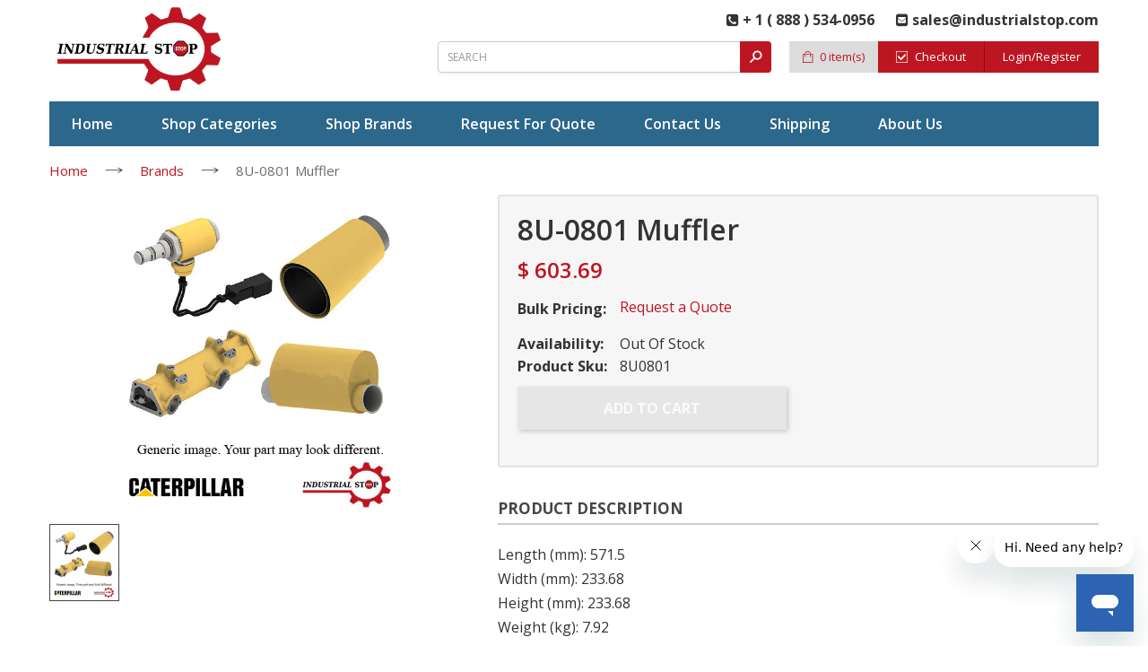

--- FILE ---
content_type: text/html; charset=utf-8
request_url: https://www.industrialstop.com/products/8u-0801-muffler
body_size: 26667
content:

<!DOCTYPE html>
<!--[if IE 8]><html lang="en" class="ie8 js"> <![endif]-->
<!--[if (gt IE 9)|!(IE)]><!--><html lang="en" class="js"> <!--<![endif]-->
<head>
  
  
  <link rel="shortcut icon" href="//www.industrialstop.com/cdn/shop/t/6/assets/favicon.png?v=97383097835273783011481451108" type="image/png" />
  
  
  



  
  <meta name="msvalidate.01" content="49E9602A5655FC80A98134B062555EAA" /> 
  
  <meta http-equiv="Content-Type" content="text/html; charset=utf-8" />
  
  <meta name="viewport" content="width=device-width, initial-scale=1, minimum-scale=1, maximum-scale=1" />
  
  <meta name="google-site-verification" content="pqOL6OzOEAhOzw9zWpkL3_qfRIJYDLEsNXwUYJhF2zI" />

  
  <link rel="canonical" href="https://www.industrialstop.com/products/8u-0801-muffler" />



  <!-- Google Tag Manager -->
<script>(function(w,d,s,l,i){w[l]=w[l]||[];w[l].push({'gtm.start':
new Date().getTime(),event:'gtm.js'});var f=d.getElementsByTagName(s)[0],
j=d.createElement(s),dl=l!='dataLayer'?'&l='+l:'';j.async=true;j.src=
'https://www.googletagmanager.com/gtm.js?id='+i+dl;f.parentNode.insertBefore(j,f);
})(window,document,'script','dataLayer','GTM-NJ9PWG4');</script>
<!-- End Google Tag Manager -->
    
  


  <meta property="og:type" content="product" />
  <meta property="og:title" content="8U-0801 Muffler" />
  
  <meta property="og:image" content="http://www.industrialstop.com/cdn/shop/products/caterpillar-exhaust-components_zpsy15lrvfg_c2360e80-82ad-40cd-8859-6d9bd546e785_grande.jpg?v=1571275796" />
  <meta property="og:image:secure_url" content="https://www.industrialstop.com/cdn/shop/products/caterpillar-exhaust-components_zpsy15lrvfg_c2360e80-82ad-40cd-8859-6d9bd546e785_grande.jpg?v=1571275796" />
  
  <meta property="og:price:amount" content="603.69" />
  <meta property="og:price:currency" content="USD" />



<meta property="og:description" content="Length (mm): 571.5 Width (mm): 233.68 Height (mm): 233.68 Weight (kg): 7.92" />

<meta property="og:url" content="https://www.industrialstop.com/products/8u-0801-muffler" />
<meta property="og:site_name" content="IndustrialStop" />
  

<link href="//www.industrialstop.com/cdn/shop/t/6/assets/jquery-ui.css?v=139575698302469080861487739795" rel="stylesheet" type="text/css" media="all" />

<link href="//www.industrialstop.com/cdn/shop/t/6/assets/bootstrap.3x.css?v=181026540828776214761481451096" rel="stylesheet" type="text/css" media="all" />
<link href="//www.industrialstop.com/cdn/shop/t/6/assets/jquery.owl.carousel.css?v=77657715448469033441481451141" rel="stylesheet" type="text/css" media="all" />

<link href="//www.industrialstop.com/cdn/shop/t/6/assets/jquery.countdown.css?v=13792166135974948241481451116" rel="stylesheet" type="text/css" media="all" />
<link href="//www.industrialstop.com/cdn/shop/t/6/assets/normalize.css?v=71575260145120787401481451124" rel="stylesheet" type="text/css" media="all" />
<link href="//www.industrialstop.com/cdn/shop/t/6/assets/jquery.jgrowl.css?v=53613590613344368111481451140" rel="stylesheet" type="text/css" media="all" />

<link href="//www.industrialstop.com/cdn/shop/t/6/assets/jquery.fancybox-buttons.css?v=86594523150480327831711125447" rel="stylesheet" type="text/css" media="all" />

<link href="//www.industrialstop.com/cdn/shop/t/6/assets/animate.min.css?v=120312631238287695991481451089" rel="stylesheet" type="text/css" media="all" />
<link href="//www.industrialstop.com/cdn/shop/t/6/assets/animate.css?v=159973102000843651491481451088" rel="stylesheet" type="text/css" media="all" />

<link href="//www.industrialstop.com/cdn/shop/t/6/assets/jquery.fancybox.css?v=180575243952654474071711125447" rel="stylesheet" type="text/css" media="all" />
<link href="//www.industrialstop.com/cdn/shop/t/6/assets/swatch.css?v=137937327937094580211481451141" rel="stylesheet" type="text/css" media="all" />
<link href="//www.industrialstop.com/cdn/shop/t/6/assets/granada.css?v=56121214871003122561711125447" rel="stylesheet" type="text/css" media="all" />
<link href="//www.industrialstop.com/cdn/shop/t/6/assets/bc.toggle.scss.css?v=469624144938364151711125447" rel="stylesheet" type="text/css" media="all" />
<link href="//www.industrialstop.com/cdn/shop/t/6/assets/bc.global.scss.css?v=146856056021638782891711125447" rel="stylesheet" type="text/css" media="all" />
<link href="//www.industrialstop.com/cdn/shop/t/6/assets/bc.style.scss.css?v=91651244369467167281737716971" rel="stylesheet" type="text/css" media="all" />
<link href="//www.industrialstop.com/cdn/shop/t/6/assets/bc.responsive.scss.css?v=44682061056283342721711125447" rel="stylesheet" type="text/css" media="all" />

  <link href="//fonts.googleapis.com/css?family=Open+Sans:300italic,400italic,600italic,700italic,800italic,400,300,600,700,800" rel='stylesheet' type='text/css'>







<link rel="stylesheet" href="//maxcdn.bootstrapcdn.com/font-awesome/4.5.0/css/font-awesome.min.css">
  

<script src="//www.industrialstop.com/cdn/shop/t/6/assets/jquery-1.9.1.min.js?v=92044643669248361391487671143" ></script>
<script src="//code.jquery.com/ui/1.9.1/jquery-ui.min.js"></script>

<script src="//www.industrialstop.com/cdn/shop/t/6/assets/bootstrap.3x.min.js?v=50399969015232067541487670353" defer></script>

<script src="//www.industrialstop.com/cdn/shop/t/6/assets/jquery.easing.1.3.js?v=183302368868080250061481451117" defer></script>

<script src="//www.industrialstop.com/cdn/shop/t/6/assets/modernizr.js?v=91286349813783268741487670004"  async></script>

<script src="//www.industrialstop.com/cdn/shop/t/6/assets/mobile-detect.min.js?v=175712009316068973791487670764"  defer></script>



<script src="//www.industrialstop.com/cdn/shop/t/6/assets/cookies.js?v=175061942361593941491481451100"></script>
<script src="//www.industrialstop.com/cdn/shop/t/6/assets/wow.min.js?v=157654850612722607471487670667" defer></script>
<script src="//www.industrialstop.com/cdn/shop/t/6/assets/jquery.fancybox.min.js?v=177366520411939861031481451118" defer></script>
<script src="//www.industrialstop.com/cdn/shop/t/6/assets/jquery.jgrowl.min.js?v=106052004909324414201487670909" defer></script>
<script src="//www.industrialstop.com/cdn/shop/t/6/assets/jquery.elevatezoom.min.js?v=150010161634655251031487670252" defer></script>
<script src="//www.industrialstop.com/cdn/shop/t/6/assets/jquery.owl.carousel.min.js?v=182154072681410946641487671199" defer></script>
<script src="//www.industrialstop.com/cdn/shop/t/6/assets/jquery.scrollTo-min.js?v=157552309656792029541487670609" defer></script>
<script src="//www.industrialstop.com/cdn/shop/t/6/assets/jquery.serialScroll.js?v=178081579773266472671481451119" defer></script>
<script src="//www.industrialstop.com/cdn/shop/t/6/assets/jquery.plugin.js?v=154795928531096042881481451119" defer></script>
<script src="//www.industrialstop.com/cdn/shop/t/6/assets/jquery.countdown.js?v=27746218607113489491481451117" defer></script>

<script src="//www.industrialstop.com/cdn/shop/t/6/assets/cart.js?v=169366680354182025121481451097" defer></script>
<script src="//www.industrialstop.com/cdn/shop/t/6/assets/rivets-cart.min.js?v=49544620901609536631481451128" defer></script>





<script src="//www.industrialstop.com/cdn/shopifycloud/storefront/assets/themes_support/option_selection-b017cd28.js" type="text/javascript"></script>

<script src="//www.industrialstop.com/cdn/shop/t/6/assets/bc.global.js?v=20057422839206133891481451139" defer></script>
<script src="//www.industrialstop.com/cdn/shop/t/6/assets/bc.slider.js?v=60699908554089035651481451139" defer></script>
<script src="//www.industrialstop.com/cdn/shop/t/6/assets/bc.script.js?v=43959842663114244991588616933" defer></script>



  <script>window.performance && window.performance.mark && window.performance.mark('shopify.content_for_header.start');</script><meta id="shopify-digital-wallet" name="shopify-digital-wallet" content="/10341893/digital_wallets/dialog">
<meta name="shopify-checkout-api-token" content="a7653bae38f2f61a606b58d9807c3128">
<meta id="in-context-paypal-metadata" data-shop-id="10341893" data-venmo-supported="false" data-environment="production" data-locale="en_US" data-paypal-v4="true" data-currency="USD">
<link rel="alternate" type="application/json+oembed" href="https://www.industrialstop.com/products/8u-0801-muffler.oembed">
<script async="async" src="/checkouts/internal/preloads.js?locale=en-US"></script>
<link rel="preconnect" href="https://shop.app" crossorigin="anonymous">
<script async="async" src="https://shop.app/checkouts/internal/preloads.js?locale=en-US&shop_id=10341893" crossorigin="anonymous"></script>
<script id="apple-pay-shop-capabilities" type="application/json">{"shopId":10341893,"countryCode":"US","currencyCode":"USD","merchantCapabilities":["supports3DS"],"merchantId":"gid:\/\/shopify\/Shop\/10341893","merchantName":"IndustrialStop","requiredBillingContactFields":["postalAddress","email"],"requiredShippingContactFields":["postalAddress","email"],"shippingType":"shipping","supportedNetworks":["visa","masterCard","amex","discover","elo","jcb"],"total":{"type":"pending","label":"IndustrialStop","amount":"1.00"},"shopifyPaymentsEnabled":true,"supportsSubscriptions":true}</script>
<script id="shopify-features" type="application/json">{"accessToken":"a7653bae38f2f61a606b58d9807c3128","betas":["rich-media-storefront-analytics"],"domain":"www.industrialstop.com","predictiveSearch":true,"shopId":10341893,"locale":"en"}</script>
<script>var Shopify = Shopify || {};
Shopify.shop = "pe-energy.myshopify.com";
Shopify.locale = "en";
Shopify.currency = {"active":"USD","rate":"1.0"};
Shopify.country = "US";
Shopify.theme = {"name":"BizBrolly-Theme Optimized","id":173086600,"schema_name":null,"schema_version":null,"theme_store_id":null,"role":"main"};
Shopify.theme.handle = "null";
Shopify.theme.style = {"id":null,"handle":null};
Shopify.cdnHost = "www.industrialstop.com/cdn";
Shopify.routes = Shopify.routes || {};
Shopify.routes.root = "/";</script>
<script type="module">!function(o){(o.Shopify=o.Shopify||{}).modules=!0}(window);</script>
<script>!function(o){function n(){var o=[];function n(){o.push(Array.prototype.slice.apply(arguments))}return n.q=o,n}var t=o.Shopify=o.Shopify||{};t.loadFeatures=n(),t.autoloadFeatures=n()}(window);</script>
<script>
  window.ShopifyPay = window.ShopifyPay || {};
  window.ShopifyPay.apiHost = "shop.app\/pay";
  window.ShopifyPay.redirectState = null;
</script>
<script id="shop-js-analytics" type="application/json">{"pageType":"product"}</script>
<script defer="defer" async type="module" src="//www.industrialstop.com/cdn/shopifycloud/shop-js/modules/v2/client.init-shop-cart-sync_BdyHc3Nr.en.esm.js"></script>
<script defer="defer" async type="module" src="//www.industrialstop.com/cdn/shopifycloud/shop-js/modules/v2/chunk.common_Daul8nwZ.esm.js"></script>
<script type="module">
  await import("//www.industrialstop.com/cdn/shopifycloud/shop-js/modules/v2/client.init-shop-cart-sync_BdyHc3Nr.en.esm.js");
await import("//www.industrialstop.com/cdn/shopifycloud/shop-js/modules/v2/chunk.common_Daul8nwZ.esm.js");

  window.Shopify.SignInWithShop?.initShopCartSync?.({"fedCMEnabled":true,"windoidEnabled":true});

</script>
<script>
  window.Shopify = window.Shopify || {};
  if (!window.Shopify.featureAssets) window.Shopify.featureAssets = {};
  window.Shopify.featureAssets['shop-js'] = {"shop-cart-sync":["modules/v2/client.shop-cart-sync_QYOiDySF.en.esm.js","modules/v2/chunk.common_Daul8nwZ.esm.js"],"init-fed-cm":["modules/v2/client.init-fed-cm_DchLp9rc.en.esm.js","modules/v2/chunk.common_Daul8nwZ.esm.js"],"shop-button":["modules/v2/client.shop-button_OV7bAJc5.en.esm.js","modules/v2/chunk.common_Daul8nwZ.esm.js"],"init-windoid":["modules/v2/client.init-windoid_DwxFKQ8e.en.esm.js","modules/v2/chunk.common_Daul8nwZ.esm.js"],"shop-cash-offers":["modules/v2/client.shop-cash-offers_DWtL6Bq3.en.esm.js","modules/v2/chunk.common_Daul8nwZ.esm.js","modules/v2/chunk.modal_CQq8HTM6.esm.js"],"shop-toast-manager":["modules/v2/client.shop-toast-manager_CX9r1SjA.en.esm.js","modules/v2/chunk.common_Daul8nwZ.esm.js"],"init-shop-email-lookup-coordinator":["modules/v2/client.init-shop-email-lookup-coordinator_UhKnw74l.en.esm.js","modules/v2/chunk.common_Daul8nwZ.esm.js"],"pay-button":["modules/v2/client.pay-button_DzxNnLDY.en.esm.js","modules/v2/chunk.common_Daul8nwZ.esm.js"],"avatar":["modules/v2/client.avatar_BTnouDA3.en.esm.js"],"init-shop-cart-sync":["modules/v2/client.init-shop-cart-sync_BdyHc3Nr.en.esm.js","modules/v2/chunk.common_Daul8nwZ.esm.js"],"shop-login-button":["modules/v2/client.shop-login-button_D8B466_1.en.esm.js","modules/v2/chunk.common_Daul8nwZ.esm.js","modules/v2/chunk.modal_CQq8HTM6.esm.js"],"init-customer-accounts-sign-up":["modules/v2/client.init-customer-accounts-sign-up_C8fpPm4i.en.esm.js","modules/v2/client.shop-login-button_D8B466_1.en.esm.js","modules/v2/chunk.common_Daul8nwZ.esm.js","modules/v2/chunk.modal_CQq8HTM6.esm.js"],"init-shop-for-new-customer-accounts":["modules/v2/client.init-shop-for-new-customer-accounts_CVTO0Ztu.en.esm.js","modules/v2/client.shop-login-button_D8B466_1.en.esm.js","modules/v2/chunk.common_Daul8nwZ.esm.js","modules/v2/chunk.modal_CQq8HTM6.esm.js"],"init-customer-accounts":["modules/v2/client.init-customer-accounts_dRgKMfrE.en.esm.js","modules/v2/client.shop-login-button_D8B466_1.en.esm.js","modules/v2/chunk.common_Daul8nwZ.esm.js","modules/v2/chunk.modal_CQq8HTM6.esm.js"],"shop-follow-button":["modules/v2/client.shop-follow-button_CkZpjEct.en.esm.js","modules/v2/chunk.common_Daul8nwZ.esm.js","modules/v2/chunk.modal_CQq8HTM6.esm.js"],"lead-capture":["modules/v2/client.lead-capture_BntHBhfp.en.esm.js","modules/v2/chunk.common_Daul8nwZ.esm.js","modules/v2/chunk.modal_CQq8HTM6.esm.js"],"checkout-modal":["modules/v2/client.checkout-modal_CfxcYbTm.en.esm.js","modules/v2/chunk.common_Daul8nwZ.esm.js","modules/v2/chunk.modal_CQq8HTM6.esm.js"],"shop-login":["modules/v2/client.shop-login_Da4GZ2H6.en.esm.js","modules/v2/chunk.common_Daul8nwZ.esm.js","modules/v2/chunk.modal_CQq8HTM6.esm.js"],"payment-terms":["modules/v2/client.payment-terms_MV4M3zvL.en.esm.js","modules/v2/chunk.common_Daul8nwZ.esm.js","modules/v2/chunk.modal_CQq8HTM6.esm.js"]};
</script>
<script>(function() {
  var isLoaded = false;
  function asyncLoad() {
    if (isLoaded) return;
    isLoaded = true;
    var urls = ["\/\/livesearch.okasconcepts.com\/js\/livesearch.init.min.js?v=2\u0026shop=pe-energy.myshopify.com","\/\/dyuszqdfuyvqq.cloudfront.net\/packs\/mf_embed_v8.js?mf_token=b9582668-3901-45aa-bb4c-a3268d6f7e3a\u0026shop=pe-energy.myshopify.com","https:\/\/cdn1.stamped.io\/files\/widget.min.js?shop=pe-energy.myshopify.com","https:\/\/static.klaviyo.com\/onsite\/js\/NmKvGW\/klaviyo.js?company_id=NmKvGW\u0026shop=pe-energy.myshopify.com"];
    for (var i = 0; i < urls.length; i++) {
      var s = document.createElement('script');
      s.type = 'text/javascript';
      s.async = true;
      s.src = urls[i];
      var x = document.getElementsByTagName('script')[0];
      x.parentNode.insertBefore(s, x);
    }
  };
  if(window.attachEvent) {
    window.attachEvent('onload', asyncLoad);
  } else {
    window.addEventListener('load', asyncLoad, false);
  }
})();</script>
<script id="__st">var __st={"a":10341893,"offset":-21600,"reqid":"56330577-2f1a-4448-a8ca-5dbc8e93faf8-1768963133","pageurl":"www.industrialstop.com\/products\/8u-0801-muffler","u":"50102ff41e27","p":"product","rtyp":"product","rid":7786688968};</script>
<script>window.ShopifyPaypalV4VisibilityTracking = true;</script>
<script id="captcha-bootstrap">!function(){'use strict';const t='contact',e='account',n='new_comment',o=[[t,t],['blogs',n],['comments',n],[t,'customer']],c=[[e,'customer_login'],[e,'guest_login'],[e,'recover_customer_password'],[e,'create_customer']],r=t=>t.map((([t,e])=>`form[action*='/${t}']:not([data-nocaptcha='true']) input[name='form_type'][value='${e}']`)).join(','),a=t=>()=>t?[...document.querySelectorAll(t)].map((t=>t.form)):[];function s(){const t=[...o],e=r(t);return a(e)}const i='password',u='form_key',d=['recaptcha-v3-token','g-recaptcha-response','h-captcha-response',i],f=()=>{try{return window.sessionStorage}catch{return}},m='__shopify_v',_=t=>t.elements[u];function p(t,e,n=!1){try{const o=window.sessionStorage,c=JSON.parse(o.getItem(e)),{data:r}=function(t){const{data:e,action:n}=t;return t[m]||n?{data:e,action:n}:{data:t,action:n}}(c);for(const[e,n]of Object.entries(r))t.elements[e]&&(t.elements[e].value=n);n&&o.removeItem(e)}catch(o){console.error('form repopulation failed',{error:o})}}const l='form_type',E='cptcha';function T(t){t.dataset[E]=!0}const w=window,h=w.document,L='Shopify',v='ce_forms',y='captcha';let A=!1;((t,e)=>{const n=(g='f06e6c50-85a8-45c8-87d0-21a2b65856fe',I='https://cdn.shopify.com/shopifycloud/storefront-forms-hcaptcha/ce_storefront_forms_captcha_hcaptcha.v1.5.2.iife.js',D={infoText:'Protected by hCaptcha',privacyText:'Privacy',termsText:'Terms'},(t,e,n)=>{const o=w[L][v],c=o.bindForm;if(c)return c(t,g,e,D).then(n);var r;o.q.push([[t,g,e,D],n]),r=I,A||(h.body.append(Object.assign(h.createElement('script'),{id:'captcha-provider',async:!0,src:r})),A=!0)});var g,I,D;w[L]=w[L]||{},w[L][v]=w[L][v]||{},w[L][v].q=[],w[L][y]=w[L][y]||{},w[L][y].protect=function(t,e){n(t,void 0,e),T(t)},Object.freeze(w[L][y]),function(t,e,n,w,h,L){const[v,y,A,g]=function(t,e,n){const i=e?o:[],u=t?c:[],d=[...i,...u],f=r(d),m=r(i),_=r(d.filter((([t,e])=>n.includes(e))));return[a(f),a(m),a(_),s()]}(w,h,L),I=t=>{const e=t.target;return e instanceof HTMLFormElement?e:e&&e.form},D=t=>v().includes(t);t.addEventListener('submit',(t=>{const e=I(t);if(!e)return;const n=D(e)&&!e.dataset.hcaptchaBound&&!e.dataset.recaptchaBound,o=_(e),c=g().includes(e)&&(!o||!o.value);(n||c)&&t.preventDefault(),c&&!n&&(function(t){try{if(!f())return;!function(t){const e=f();if(!e)return;const n=_(t);if(!n)return;const o=n.value;o&&e.removeItem(o)}(t);const e=Array.from(Array(32),(()=>Math.random().toString(36)[2])).join('');!function(t,e){_(t)||t.append(Object.assign(document.createElement('input'),{type:'hidden',name:u})),t.elements[u].value=e}(t,e),function(t,e){const n=f();if(!n)return;const o=[...t.querySelectorAll(`input[type='${i}']`)].map((({name:t})=>t)),c=[...d,...o],r={};for(const[a,s]of new FormData(t).entries())c.includes(a)||(r[a]=s);n.setItem(e,JSON.stringify({[m]:1,action:t.action,data:r}))}(t,e)}catch(e){console.error('failed to persist form',e)}}(e),e.submit())}));const S=(t,e)=>{t&&!t.dataset[E]&&(n(t,e.some((e=>e===t))),T(t))};for(const o of['focusin','change'])t.addEventListener(o,(t=>{const e=I(t);D(e)&&S(e,y())}));const B=e.get('form_key'),M=e.get(l),P=B&&M;t.addEventListener('DOMContentLoaded',(()=>{const t=y();if(P)for(const e of t)e.elements[l].value===M&&p(e,B);[...new Set([...A(),...v().filter((t=>'true'===t.dataset.shopifyCaptcha))])].forEach((e=>S(e,t)))}))}(h,new URLSearchParams(w.location.search),n,t,e,['guest_login'])})(!0,!0)}();</script>
<script integrity="sha256-4kQ18oKyAcykRKYeNunJcIwy7WH5gtpwJnB7kiuLZ1E=" data-source-attribution="shopify.loadfeatures" defer="defer" src="//www.industrialstop.com/cdn/shopifycloud/storefront/assets/storefront/load_feature-a0a9edcb.js" crossorigin="anonymous"></script>
<script crossorigin="anonymous" defer="defer" src="//www.industrialstop.com/cdn/shopifycloud/storefront/assets/shopify_pay/storefront-65b4c6d7.js?v=20250812"></script>
<script data-source-attribution="shopify.dynamic_checkout.dynamic.init">var Shopify=Shopify||{};Shopify.PaymentButton=Shopify.PaymentButton||{isStorefrontPortableWallets:!0,init:function(){window.Shopify.PaymentButton.init=function(){};var t=document.createElement("script");t.src="https://www.industrialstop.com/cdn/shopifycloud/portable-wallets/latest/portable-wallets.en.js",t.type="module",document.head.appendChild(t)}};
</script>
<script data-source-attribution="shopify.dynamic_checkout.buyer_consent">
  function portableWalletsHideBuyerConsent(e){var t=document.getElementById("shopify-buyer-consent"),n=document.getElementById("shopify-subscription-policy-button");t&&n&&(t.classList.add("hidden"),t.setAttribute("aria-hidden","true"),n.removeEventListener("click",e))}function portableWalletsShowBuyerConsent(e){var t=document.getElementById("shopify-buyer-consent"),n=document.getElementById("shopify-subscription-policy-button");t&&n&&(t.classList.remove("hidden"),t.removeAttribute("aria-hidden"),n.addEventListener("click",e))}window.Shopify?.PaymentButton&&(window.Shopify.PaymentButton.hideBuyerConsent=portableWalletsHideBuyerConsent,window.Shopify.PaymentButton.showBuyerConsent=portableWalletsShowBuyerConsent);
</script>
<script data-source-attribution="shopify.dynamic_checkout.cart.bootstrap">document.addEventListener("DOMContentLoaded",(function(){function t(){return document.querySelector("shopify-accelerated-checkout-cart, shopify-accelerated-checkout")}if(t())Shopify.PaymentButton.init();else{new MutationObserver((function(e,n){t()&&(Shopify.PaymentButton.init(),n.disconnect())})).observe(document.body,{childList:!0,subtree:!0})}}));
</script>
<link id="shopify-accelerated-checkout-styles" rel="stylesheet" media="screen" href="https://www.industrialstop.com/cdn/shopifycloud/portable-wallets/latest/accelerated-checkout-backwards-compat.css" crossorigin="anonymous">
<style id="shopify-accelerated-checkout-cart">
        #shopify-buyer-consent {
  margin-top: 1em;
  display: inline-block;
  width: 100%;
}

#shopify-buyer-consent.hidden {
  display: none;
}

#shopify-subscription-policy-button {
  background: none;
  border: none;
  padding: 0;
  text-decoration: underline;
  font-size: inherit;
  cursor: pointer;
}

#shopify-subscription-policy-button::before {
  box-shadow: none;
}

      </style>

<script>window.performance && window.performance.mark && window.performance.mark('shopify.content_for_header.end');</script> 
  
  <meta name="google-site-verification" content="pqOL6OzOEAhOzw9zWpkL3_qfRIJYDLEsNXwUYJhF2zI" />
  
  
<!-- BEGIN app block: shopify://apps/smart-seo/blocks/smartseo/7b0a6064-ca2e-4392-9a1d-8c43c942357b --><meta name="smart-seo-integrated" content="true" /><!-- metatagsSavedToSEOFields:  --><!-- BEGIN app snippet: smartseo.custom.schemas.jsonld --><!-- END app snippet --><!-- BEGIN app snippet: smartseo.product.metatags --><!-- product_seo_template_metafield:  --><title>Buy 8U-0801 Muffler | IndustrialStop</title>
<meta name="description" content="Order 8U-0801 Muffler. Wide Range Of Genuine MRO Products. Bulk Pricing &amp; Friendly Customer Service. Shop Now!" />
<meta name="smartseo-timestamp" content="16717475483214550" /><!-- END app snippet --><!-- BEGIN app snippet: smartseo.product.jsonld -->


<!--JSON-LD data generated by Smart SEO-->
<script type="application/ld+json">
    {
        "@context": "https://schema.org/",
        "@type":"Product",
        "url": "https://www.industrialstop.com/products/8u-0801-muffler",
        "name": "8U-0801 Muffler",
        "image": "https://www.industrialstop.com/cdn/shop/products/caterpillar-exhaust-components_zpsy15lrvfg_c2360e80-82ad-40cd-8859-6d9bd546e785.jpg?v=1571275796",
        "description": "Length (mm): 571.5    Width (mm): 233.68    Height (mm): 233.68    Weight (kg): 7.92",
        "brand": {
            "@type": "Brand",
            "name": "CAT"
        },
        "sku": "8U0801",
        "mpn": "8U0801",
        "weight": "17.7lb","offers": [
                    {
                        "@type": "Offer",
                        "priceCurrency": "USD",
                        "price": "603.69",
                        "priceValidUntil": "2026-04-20",
                        "availability": "https://schema.org/OutOfStock",
                        "itemCondition": "https://schema.org/NewCondition",
                        "sku": "8U0801",
                        "url": "https://www.industrialstop.com/products/8u-0801-muffler?variant=25313609928",
                        "seller": {
    "@context": "https://schema.org",
    "@type": "Organization",
    "name": "IndustrialStop",
    "description": "Wide Selection Of Genuine MRO Brands - Caterpillar, Jet-Lube, LHR Safety &amp; More. Fast Shipping, Bulk Pricing &amp; Friendly Customer Service. Shop Now!"}
                    }
        ]}
</script><!-- END app snippet --><!-- BEGIN app snippet: smartseo.breadcrumbs.jsonld --><!--JSON-LD data generated by Smart SEO-->
<script type="application/ld+json">
    {
        "@context": "https://schema.org",
        "@type": "BreadcrumbList",
        "itemListElement": [
            {
                "@type": "ListItem",
                "position": 1,
                "item": {
                    "@type": "Website",
                    "@id": "https://www.industrialstop.com",
                    "name": "Home"
                }
            },
            {
                "@type": "ListItem",
                "position": 2,
                "item": {
                    "@type": "WebPage",
                    "@id": "https://www.industrialstop.com/products/8u-0801-muffler",
                    "name": "8U-0801 Muffler"
                }
            }
        ]
    }
</script><!-- END app snippet --><!-- END app block --><!-- BEGIN app block: shopify://apps/bm-country-blocker-ip-blocker/blocks/boostmark-blocker/bf9db4b9-be4b-45e1-8127-bbcc07d93e7e -->

  <script src="https://cdn.shopify.com/extensions/019b300f-1323-7b7a-bda2-a589132c3189/boostymark-regionblock-71/assets/blocker.js?v=4&shop=pe-energy.myshopify.com" async></script>
  <script src="https://cdn.shopify.com/extensions/019b300f-1323-7b7a-bda2-a589132c3189/boostymark-regionblock-71/assets/jk4ukh.js?c=6&shop=pe-energy.myshopify.com" async></script>

  
    <script async>
      function _0x3f8f(_0x223ce8,_0x21bbeb){var _0x6fb9ec=_0x6fb9();return _0x3f8f=function(_0x3f8f82,_0x5dbe6e){_0x3f8f82=_0x3f8f82-0x191;var _0x51bf69=_0x6fb9ec[_0x3f8f82];return _0x51bf69;},_0x3f8f(_0x223ce8,_0x21bbeb);}(function(_0x4724fe,_0xeb51bb){var _0x47dea2=_0x3f8f,_0x141c8b=_0x4724fe();while(!![]){try{var _0x4a9abe=parseInt(_0x47dea2(0x1af))/0x1*(-parseInt(_0x47dea2(0x1aa))/0x2)+-parseInt(_0x47dea2(0x1a7))/0x3*(parseInt(_0x47dea2(0x192))/0x4)+parseInt(_0x47dea2(0x1a3))/0x5*(parseInt(_0x47dea2(0x1a6))/0x6)+-parseInt(_0x47dea2(0x19d))/0x7*(-parseInt(_0x47dea2(0x191))/0x8)+-parseInt(_0x47dea2(0x1a4))/0x9*(parseInt(_0x47dea2(0x196))/0xa)+-parseInt(_0x47dea2(0x1a0))/0xb+parseInt(_0x47dea2(0x198))/0xc;if(_0x4a9abe===_0xeb51bb)break;else _0x141c8b['push'](_0x141c8b['shift']());}catch(_0x5bdae7){_0x141c8b['push'](_0x141c8b['shift']());}}}(_0x6fb9,0x2b917),function e(){var _0x379294=_0x3f8f;window[_0x379294(0x19f)]=![];var _0x59af3b=new MutationObserver(function(_0x10185c){var _0x39bea0=_0x379294;_0x10185c[_0x39bea0(0x19b)](function(_0x486a2e){var _0x1ea3a0=_0x39bea0;_0x486a2e['addedNodes'][_0x1ea3a0(0x19b)](function(_0x1880c1){var _0x37d441=_0x1ea3a0;if(_0x1880c1[_0x37d441(0x193)]===_0x37d441(0x19c)&&window[_0x37d441(0x19f)]==![]){var _0x64f391=_0x1880c1['textContent']||_0x1880c1[_0x37d441(0x19e)];_0x64f391[_0x37d441(0x1ad)](_0x37d441(0x1ab))&&(window[_0x37d441(0x19f)]=!![],window['_bm_blocked_script']=_0x64f391,_0x1880c1[_0x37d441(0x194)][_0x37d441(0x1a2)](_0x1880c1),_0x59af3b[_0x37d441(0x195)]());}});});});_0x59af3b[_0x379294(0x1a9)](document[_0x379294(0x1a5)],{'childList':!![],'subtree':!![]}),setTimeout(()=>{var _0x43bd71=_0x379294;if(!window[_0x43bd71(0x1ae)]&&window['_bm_blocked']){var _0x4f89e0=document[_0x43bd71(0x1a8)](_0x43bd71(0x19a));_0x4f89e0[_0x43bd71(0x1ac)]=_0x43bd71(0x197),_0x4f89e0[_0x43bd71(0x1a1)]=window['_bm_blocked_script'],document[_0x43bd71(0x199)]['appendChild'](_0x4f89e0);}},0x2ee0);}());function _0x6fb9(){var _0x432d5b=['head','script','forEach','SCRIPT','7fPmGqS','src','_bm_blocked','1276902CZtaAd','textContent','removeChild','5xRSprd','513qTrjgw','documentElement','1459980yoQzSv','6QRCLrj','createElement','observe','33750bDyRAA','var\x20customDocumentWrite\x20=\x20function(content)','className','includes','bmExtension','11ecERGS','2776368sDqaNF','444776RGnQWH','nodeName','parentNode','disconnect','25720cFqzCY','analytics','3105336gpytKO'];_0x6fb9=function(){return _0x432d5b;};return _0x6fb9();}
    </script>
  

  

  
    <script async>
      !function(){var t;new MutationObserver(function(t,e){if(document.body&&(e.disconnect(),!window.bmExtension)){let i=document.createElement('div');i.id='bm-preload-mask',i.style.cssText='position: fixed !important; top: 0 !important; left: 0 !important; width: 100% !important; height: 100% !important; background-color: white !important; z-index: 2147483647 !important; display: block !important;',document.body.appendChild(i),setTimeout(function(){i.parentNode&&i.parentNode.removeChild(i);},1e4);}}).observe(document.documentElement,{childList:!0,subtree:!0});}();
    </script>
  

  

  













<!-- END app block --><!-- BEGIN app block: shopify://apps/klaviyo-email-marketing-sms/blocks/klaviyo-onsite-embed/2632fe16-c075-4321-a88b-50b567f42507 -->












  <script async src="https://static.klaviyo.com/onsite/js/NmKvGW/klaviyo.js?company_id=NmKvGW"></script>
  <script>!function(){if(!window.klaviyo){window._klOnsite=window._klOnsite||[];try{window.klaviyo=new Proxy({},{get:function(n,i){return"push"===i?function(){var n;(n=window._klOnsite).push.apply(n,arguments)}:function(){for(var n=arguments.length,o=new Array(n),w=0;w<n;w++)o[w]=arguments[w];var t="function"==typeof o[o.length-1]?o.pop():void 0,e=new Promise((function(n){window._klOnsite.push([i].concat(o,[function(i){t&&t(i),n(i)}]))}));return e}}})}catch(n){window.klaviyo=window.klaviyo||[],window.klaviyo.push=function(){var n;(n=window._klOnsite).push.apply(n,arguments)}}}}();</script>

  
    <script id="viewed_product">
      if (item == null) {
        var _learnq = _learnq || [];

        var MetafieldReviews = null
        var MetafieldYotpoRating = null
        var MetafieldYotpoCount = null
        var MetafieldLooxRating = null
        var MetafieldLooxCount = null
        var okendoProduct = null
        var okendoProductReviewCount = null
        var okendoProductReviewAverageValue = null
        try {
          // The following fields are used for Customer Hub recently viewed in order to add reviews.
          // This information is not part of __kla_viewed. Instead, it is part of __kla_viewed_reviewed_items
          MetafieldReviews = {};
          MetafieldYotpoRating = null
          MetafieldYotpoCount = null
          MetafieldLooxRating = null
          MetafieldLooxCount = null

          okendoProduct = null
          // If the okendo metafield is not legacy, it will error, which then requires the new json formatted data
          if (okendoProduct && 'error' in okendoProduct) {
            okendoProduct = null
          }
          okendoProductReviewCount = okendoProduct ? okendoProduct.reviewCount : null
          okendoProductReviewAverageValue = okendoProduct ? okendoProduct.reviewAverageValue : null
        } catch (error) {
          console.error('Error in Klaviyo onsite reviews tracking:', error);
        }

        var item = {
          Name: "8U-0801 Muffler",
          ProductID: 7786688968,
          Categories: ["All","Brands","Heavy Machinery"],
          ImageURL: "https://www.industrialstop.com/cdn/shop/products/caterpillar-exhaust-components_zpsy15lrvfg_c2360e80-82ad-40cd-8859-6d9bd546e785_grande.jpg?v=1571275796",
          URL: "https://www.industrialstop.com/products/8u-0801-muffler",
          Brand: "CAT",
          Price: "$ 603.69",
          Value: "603.69",
          CompareAtPrice: "$ 0.00"
        };
        _learnq.push(['track', 'Viewed Product', item]);
        _learnq.push(['trackViewedItem', {
          Title: item.Name,
          ItemId: item.ProductID,
          Categories: item.Categories,
          ImageUrl: item.ImageURL,
          Url: item.URL,
          Metadata: {
            Brand: item.Brand,
            Price: item.Price,
            Value: item.Value,
            CompareAtPrice: item.CompareAtPrice
          },
          metafields:{
            reviews: MetafieldReviews,
            yotpo:{
              rating: MetafieldYotpoRating,
              count: MetafieldYotpoCount,
            },
            loox:{
              rating: MetafieldLooxRating,
              count: MetafieldLooxCount,
            },
            okendo: {
              rating: okendoProductReviewAverageValue,
              count: okendoProductReviewCount,
            }
          }
        }]);
      }
    </script>
  




  <script>
    window.klaviyoReviewsProductDesignMode = false
  </script>







<!-- END app block --><!-- BEGIN app block: shopify://apps/frequently-bought/blocks/app-embed-block/b1a8cbea-c844-4842-9529-7c62dbab1b1f --><script>
    window.codeblackbelt = window.codeblackbelt || {};
    window.codeblackbelt.shop = window.codeblackbelt.shop || 'pe-energy.myshopify.com';
    
        window.codeblackbelt.productId = 7786688968;</script><script src="//cdn.codeblackbelt.com/widgets/frequently-bought-together/main.min.js?version=2026012020-0600" async></script>
 <!-- END app block --><link href="https://monorail-edge.shopifysvc.com" rel="dns-prefetch">
<script>(function(){if ("sendBeacon" in navigator && "performance" in window) {try {var session_token_from_headers = performance.getEntriesByType('navigation')[0].serverTiming.find(x => x.name == '_s').description;} catch {var session_token_from_headers = undefined;}var session_cookie_matches = document.cookie.match(/_shopify_s=([^;]*)/);var session_token_from_cookie = session_cookie_matches && session_cookie_matches.length === 2 ? session_cookie_matches[1] : "";var session_token = session_token_from_headers || session_token_from_cookie || "";function handle_abandonment_event(e) {var entries = performance.getEntries().filter(function(entry) {return /monorail-edge.shopifysvc.com/.test(entry.name);});if (!window.abandonment_tracked && entries.length === 0) {window.abandonment_tracked = true;var currentMs = Date.now();var navigation_start = performance.timing.navigationStart;var payload = {shop_id: 10341893,url: window.location.href,navigation_start,duration: currentMs - navigation_start,session_token,page_type: "product"};window.navigator.sendBeacon("https://monorail-edge.shopifysvc.com/v1/produce", JSON.stringify({schema_id: "online_store_buyer_site_abandonment/1.1",payload: payload,metadata: {event_created_at_ms: currentMs,event_sent_at_ms: currentMs}}));}}window.addEventListener('pagehide', handle_abandonment_event);}}());</script>
<script id="web-pixels-manager-setup">(function e(e,d,r,n,o){if(void 0===o&&(o={}),!Boolean(null===(a=null===(i=window.Shopify)||void 0===i?void 0:i.analytics)||void 0===a?void 0:a.replayQueue)){var i,a;window.Shopify=window.Shopify||{};var t=window.Shopify;t.analytics=t.analytics||{};var s=t.analytics;s.replayQueue=[],s.publish=function(e,d,r){return s.replayQueue.push([e,d,r]),!0};try{self.performance.mark("wpm:start")}catch(e){}var l=function(){var e={modern:/Edge?\/(1{2}[4-9]|1[2-9]\d|[2-9]\d{2}|\d{4,})\.\d+(\.\d+|)|Firefox\/(1{2}[4-9]|1[2-9]\d|[2-9]\d{2}|\d{4,})\.\d+(\.\d+|)|Chrom(ium|e)\/(9{2}|\d{3,})\.\d+(\.\d+|)|(Maci|X1{2}).+ Version\/(15\.\d+|(1[6-9]|[2-9]\d|\d{3,})\.\d+)([,.]\d+|)( \(\w+\)|)( Mobile\/\w+|) Safari\/|Chrome.+OPR\/(9{2}|\d{3,})\.\d+\.\d+|(CPU[ +]OS|iPhone[ +]OS|CPU[ +]iPhone|CPU IPhone OS|CPU iPad OS)[ +]+(15[._]\d+|(1[6-9]|[2-9]\d|\d{3,})[._]\d+)([._]\d+|)|Android:?[ /-](13[3-9]|1[4-9]\d|[2-9]\d{2}|\d{4,})(\.\d+|)(\.\d+|)|Android.+Firefox\/(13[5-9]|1[4-9]\d|[2-9]\d{2}|\d{4,})\.\d+(\.\d+|)|Android.+Chrom(ium|e)\/(13[3-9]|1[4-9]\d|[2-9]\d{2}|\d{4,})\.\d+(\.\d+|)|SamsungBrowser\/([2-9]\d|\d{3,})\.\d+/,legacy:/Edge?\/(1[6-9]|[2-9]\d|\d{3,})\.\d+(\.\d+|)|Firefox\/(5[4-9]|[6-9]\d|\d{3,})\.\d+(\.\d+|)|Chrom(ium|e)\/(5[1-9]|[6-9]\d|\d{3,})\.\d+(\.\d+|)([\d.]+$|.*Safari\/(?![\d.]+ Edge\/[\d.]+$))|(Maci|X1{2}).+ Version\/(10\.\d+|(1[1-9]|[2-9]\d|\d{3,})\.\d+)([,.]\d+|)( \(\w+\)|)( Mobile\/\w+|) Safari\/|Chrome.+OPR\/(3[89]|[4-9]\d|\d{3,})\.\d+\.\d+|(CPU[ +]OS|iPhone[ +]OS|CPU[ +]iPhone|CPU IPhone OS|CPU iPad OS)[ +]+(10[._]\d+|(1[1-9]|[2-9]\d|\d{3,})[._]\d+)([._]\d+|)|Android:?[ /-](13[3-9]|1[4-9]\d|[2-9]\d{2}|\d{4,})(\.\d+|)(\.\d+|)|Mobile Safari.+OPR\/([89]\d|\d{3,})\.\d+\.\d+|Android.+Firefox\/(13[5-9]|1[4-9]\d|[2-9]\d{2}|\d{4,})\.\d+(\.\d+|)|Android.+Chrom(ium|e)\/(13[3-9]|1[4-9]\d|[2-9]\d{2}|\d{4,})\.\d+(\.\d+|)|Android.+(UC? ?Browser|UCWEB|U3)[ /]?(15\.([5-9]|\d{2,})|(1[6-9]|[2-9]\d|\d{3,})\.\d+)\.\d+|SamsungBrowser\/(5\.\d+|([6-9]|\d{2,})\.\d+)|Android.+MQ{2}Browser\/(14(\.(9|\d{2,})|)|(1[5-9]|[2-9]\d|\d{3,})(\.\d+|))(\.\d+|)|K[Aa][Ii]OS\/(3\.\d+|([4-9]|\d{2,})\.\d+)(\.\d+|)/},d=e.modern,r=e.legacy,n=navigator.userAgent;return n.match(d)?"modern":n.match(r)?"legacy":"unknown"}(),u="modern"===l?"modern":"legacy",c=(null!=n?n:{modern:"",legacy:""})[u],f=function(e){return[e.baseUrl,"/wpm","/b",e.hashVersion,"modern"===e.buildTarget?"m":"l",".js"].join("")}({baseUrl:d,hashVersion:r,buildTarget:u}),m=function(e){var d=e.version,r=e.bundleTarget,n=e.surface,o=e.pageUrl,i=e.monorailEndpoint;return{emit:function(e){var a=e.status,t=e.errorMsg,s=(new Date).getTime(),l=JSON.stringify({metadata:{event_sent_at_ms:s},events:[{schema_id:"web_pixels_manager_load/3.1",payload:{version:d,bundle_target:r,page_url:o,status:a,surface:n,error_msg:t},metadata:{event_created_at_ms:s}}]});if(!i)return console&&console.warn&&console.warn("[Web Pixels Manager] No Monorail endpoint provided, skipping logging."),!1;try{return self.navigator.sendBeacon.bind(self.navigator)(i,l)}catch(e){}var u=new XMLHttpRequest;try{return u.open("POST",i,!0),u.setRequestHeader("Content-Type","text/plain"),u.send(l),!0}catch(e){return console&&console.warn&&console.warn("[Web Pixels Manager] Got an unhandled error while logging to Monorail."),!1}}}}({version:r,bundleTarget:l,surface:e.surface,pageUrl:self.location.href,monorailEndpoint:e.monorailEndpoint});try{o.browserTarget=l,function(e){var d=e.src,r=e.async,n=void 0===r||r,o=e.onload,i=e.onerror,a=e.sri,t=e.scriptDataAttributes,s=void 0===t?{}:t,l=document.createElement("script"),u=document.querySelector("head"),c=document.querySelector("body");if(l.async=n,l.src=d,a&&(l.integrity=a,l.crossOrigin="anonymous"),s)for(var f in s)if(Object.prototype.hasOwnProperty.call(s,f))try{l.dataset[f]=s[f]}catch(e){}if(o&&l.addEventListener("load",o),i&&l.addEventListener("error",i),u)u.appendChild(l);else{if(!c)throw new Error("Did not find a head or body element to append the script");c.appendChild(l)}}({src:f,async:!0,onload:function(){if(!function(){var e,d;return Boolean(null===(d=null===(e=window.Shopify)||void 0===e?void 0:e.analytics)||void 0===d?void 0:d.initialized)}()){var d=window.webPixelsManager.init(e)||void 0;if(d){var r=window.Shopify.analytics;r.replayQueue.forEach((function(e){var r=e[0],n=e[1],o=e[2];d.publishCustomEvent(r,n,o)})),r.replayQueue=[],r.publish=d.publishCustomEvent,r.visitor=d.visitor,r.initialized=!0}}},onerror:function(){return m.emit({status:"failed",errorMsg:"".concat(f," has failed to load")})},sri:function(e){var d=/^sha384-[A-Za-z0-9+/=]+$/;return"string"==typeof e&&d.test(e)}(c)?c:"",scriptDataAttributes:o}),m.emit({status:"loading"})}catch(e){m.emit({status:"failed",errorMsg:(null==e?void 0:e.message)||"Unknown error"})}}})({shopId: 10341893,storefrontBaseUrl: "https://www.industrialstop.com",extensionsBaseUrl: "https://extensions.shopifycdn.com/cdn/shopifycloud/web-pixels-manager",monorailEndpoint: "https://monorail-edge.shopifysvc.com/unstable/produce_batch",surface: "storefront-renderer",enabledBetaFlags: ["2dca8a86"],webPixelsConfigList: [{"id":"1836089649","configuration":"{\"accountID\":\"NmKvGW\",\"webPixelConfig\":\"eyJlbmFibGVBZGRlZFRvQ2FydEV2ZW50cyI6IHRydWV9\"}","eventPayloadVersion":"v1","runtimeContext":"STRICT","scriptVersion":"524f6c1ee37bacdca7657a665bdca589","type":"APP","apiClientId":123074,"privacyPurposes":["ANALYTICS","MARKETING"],"dataSharingAdjustments":{"protectedCustomerApprovalScopes":["read_customer_address","read_customer_email","read_customer_name","read_customer_personal_data","read_customer_phone"]}},{"id":"838500657","configuration":"{\"config\":\"{\\\"pixel_id\\\":\\\"G-B7WTN8HG7Q\\\",\\\"gtag_events\\\":[{\\\"type\\\":\\\"purchase\\\",\\\"action_label\\\":\\\"G-B7WTN8HG7Q\\\"},{\\\"type\\\":\\\"page_view\\\",\\\"action_label\\\":\\\"G-B7WTN8HG7Q\\\"},{\\\"type\\\":\\\"view_item\\\",\\\"action_label\\\":\\\"G-B7WTN8HG7Q\\\"},{\\\"type\\\":\\\"search\\\",\\\"action_label\\\":\\\"G-B7WTN8HG7Q\\\"},{\\\"type\\\":\\\"add_to_cart\\\",\\\"action_label\\\":\\\"G-B7WTN8HG7Q\\\"},{\\\"type\\\":\\\"begin_checkout\\\",\\\"action_label\\\":\\\"G-B7WTN8HG7Q\\\"},{\\\"type\\\":\\\"add_payment_info\\\",\\\"action_label\\\":\\\"G-B7WTN8HG7Q\\\"}],\\\"enable_monitoring_mode\\\":false}\"}","eventPayloadVersion":"v1","runtimeContext":"OPEN","scriptVersion":"b2a88bafab3e21179ed38636efcd8a93","type":"APP","apiClientId":1780363,"privacyPurposes":[],"dataSharingAdjustments":{"protectedCustomerApprovalScopes":["read_customer_address","read_customer_email","read_customer_name","read_customer_personal_data","read_customer_phone"]}},{"id":"323518769","configuration":"{\"pixel_id\":\"1848455345432878\",\"pixel_type\":\"facebook_pixel\",\"metaapp_system_user_token\":\"-\"}","eventPayloadVersion":"v1","runtimeContext":"OPEN","scriptVersion":"ca16bc87fe92b6042fbaa3acc2fbdaa6","type":"APP","apiClientId":2329312,"privacyPurposes":["ANALYTICS","MARKETING","SALE_OF_DATA"],"dataSharingAdjustments":{"protectedCustomerApprovalScopes":["read_customer_address","read_customer_email","read_customer_name","read_customer_personal_data","read_customer_phone"]}},{"id":"164856113","configuration":"{\"tagID\":\"2612927199314\"}","eventPayloadVersion":"v1","runtimeContext":"STRICT","scriptVersion":"18031546ee651571ed29edbe71a3550b","type":"APP","apiClientId":3009811,"privacyPurposes":["ANALYTICS","MARKETING","SALE_OF_DATA"],"dataSharingAdjustments":{"protectedCustomerApprovalScopes":["read_customer_address","read_customer_email","read_customer_name","read_customer_personal_data","read_customer_phone"]}},{"id":"109609265","eventPayloadVersion":"1","runtimeContext":"LAX","scriptVersion":"1","type":"CUSTOM","privacyPurposes":[],"name":"Google Ads Conversion Tracking"},{"id":"shopify-app-pixel","configuration":"{}","eventPayloadVersion":"v1","runtimeContext":"STRICT","scriptVersion":"0450","apiClientId":"shopify-pixel","type":"APP","privacyPurposes":["ANALYTICS","MARKETING"]},{"id":"shopify-custom-pixel","eventPayloadVersion":"v1","runtimeContext":"LAX","scriptVersion":"0450","apiClientId":"shopify-pixel","type":"CUSTOM","privacyPurposes":["ANALYTICS","MARKETING"]}],isMerchantRequest: false,initData: {"shop":{"name":"IndustrialStop","paymentSettings":{"currencyCode":"USD"},"myshopifyDomain":"pe-energy.myshopify.com","countryCode":"US","storefrontUrl":"https:\/\/www.industrialstop.com"},"customer":null,"cart":null,"checkout":null,"productVariants":[{"price":{"amount":603.69,"currencyCode":"USD"},"product":{"title":"8U-0801 Muffler","vendor":"CAT","id":"7786688968","untranslatedTitle":"8U-0801 Muffler","url":"\/products\/8u-0801-muffler","type":"Heavy Machinery"},"id":"25313609928","image":{"src":"\/\/www.industrialstop.com\/cdn\/shop\/products\/caterpillar-exhaust-components_zpsy15lrvfg_c2360e80-82ad-40cd-8859-6d9bd546e785.jpg?v=1571275796"},"sku":"8U0801","title":"Default Title","untranslatedTitle":"Default Title"}],"purchasingCompany":null},},"https://www.industrialstop.com/cdn","fcfee988w5aeb613cpc8e4bc33m6693e112",{"modern":"","legacy":""},{"shopId":"10341893","storefrontBaseUrl":"https:\/\/www.industrialstop.com","extensionBaseUrl":"https:\/\/extensions.shopifycdn.com\/cdn\/shopifycloud\/web-pixels-manager","surface":"storefront-renderer","enabledBetaFlags":"[\"2dca8a86\"]","isMerchantRequest":"false","hashVersion":"fcfee988w5aeb613cpc8e4bc33m6693e112","publish":"custom","events":"[[\"page_viewed\",{}],[\"product_viewed\",{\"productVariant\":{\"price\":{\"amount\":603.69,\"currencyCode\":\"USD\"},\"product\":{\"title\":\"8U-0801 Muffler\",\"vendor\":\"CAT\",\"id\":\"7786688968\",\"untranslatedTitle\":\"8U-0801 Muffler\",\"url\":\"\/products\/8u-0801-muffler\",\"type\":\"Heavy Machinery\"},\"id\":\"25313609928\",\"image\":{\"src\":\"\/\/www.industrialstop.com\/cdn\/shop\/products\/caterpillar-exhaust-components_zpsy15lrvfg_c2360e80-82ad-40cd-8859-6d9bd546e785.jpg?v=1571275796\"},\"sku\":\"8U0801\",\"title\":\"Default Title\",\"untranslatedTitle\":\"Default Title\"}}]]"});</script><script>
  window.ShopifyAnalytics = window.ShopifyAnalytics || {};
  window.ShopifyAnalytics.meta = window.ShopifyAnalytics.meta || {};
  window.ShopifyAnalytics.meta.currency = 'USD';
  var meta = {"product":{"id":7786688968,"gid":"gid:\/\/shopify\/Product\/7786688968","vendor":"CAT","type":"Heavy Machinery","handle":"8u-0801-muffler","variants":[{"id":25313609928,"price":60369,"name":"8U-0801 Muffler","public_title":null,"sku":"8U0801"}],"remote":false},"page":{"pageType":"product","resourceType":"product","resourceId":7786688968,"requestId":"56330577-2f1a-4448-a8ca-5dbc8e93faf8-1768963133"}};
  for (var attr in meta) {
    window.ShopifyAnalytics.meta[attr] = meta[attr];
  }
</script>
<script class="analytics">
  (function () {
    var customDocumentWrite = function(content) {
      var jquery = null;

      if (window.jQuery) {
        jquery = window.jQuery;
      } else if (window.Checkout && window.Checkout.$) {
        jquery = window.Checkout.$;
      }

      if (jquery) {
        jquery('body').append(content);
      }
    };

    var hasLoggedConversion = function(token) {
      if (token) {
        return document.cookie.indexOf('loggedConversion=' + token) !== -1;
      }
      return false;
    }

    var setCookieIfConversion = function(token) {
      if (token) {
        var twoMonthsFromNow = new Date(Date.now());
        twoMonthsFromNow.setMonth(twoMonthsFromNow.getMonth() + 2);

        document.cookie = 'loggedConversion=' + token + '; expires=' + twoMonthsFromNow;
      }
    }

    var trekkie = window.ShopifyAnalytics.lib = window.trekkie = window.trekkie || [];
    if (trekkie.integrations) {
      return;
    }
    trekkie.methods = [
      'identify',
      'page',
      'ready',
      'track',
      'trackForm',
      'trackLink'
    ];
    trekkie.factory = function(method) {
      return function() {
        var args = Array.prototype.slice.call(arguments);
        args.unshift(method);
        trekkie.push(args);
        return trekkie;
      };
    };
    for (var i = 0; i < trekkie.methods.length; i++) {
      var key = trekkie.methods[i];
      trekkie[key] = trekkie.factory(key);
    }
    trekkie.load = function(config) {
      trekkie.config = config || {};
      trekkie.config.initialDocumentCookie = document.cookie;
      var first = document.getElementsByTagName('script')[0];
      var script = document.createElement('script');
      script.type = 'text/javascript';
      script.onerror = function(e) {
        var scriptFallback = document.createElement('script');
        scriptFallback.type = 'text/javascript';
        scriptFallback.onerror = function(error) {
                var Monorail = {
      produce: function produce(monorailDomain, schemaId, payload) {
        var currentMs = new Date().getTime();
        var event = {
          schema_id: schemaId,
          payload: payload,
          metadata: {
            event_created_at_ms: currentMs,
            event_sent_at_ms: currentMs
          }
        };
        return Monorail.sendRequest("https://" + monorailDomain + "/v1/produce", JSON.stringify(event));
      },
      sendRequest: function sendRequest(endpointUrl, payload) {
        // Try the sendBeacon API
        if (window && window.navigator && typeof window.navigator.sendBeacon === 'function' && typeof window.Blob === 'function' && !Monorail.isIos12()) {
          var blobData = new window.Blob([payload], {
            type: 'text/plain'
          });

          if (window.navigator.sendBeacon(endpointUrl, blobData)) {
            return true;
          } // sendBeacon was not successful

        } // XHR beacon

        var xhr = new XMLHttpRequest();

        try {
          xhr.open('POST', endpointUrl);
          xhr.setRequestHeader('Content-Type', 'text/plain');
          xhr.send(payload);
        } catch (e) {
          console.log(e);
        }

        return false;
      },
      isIos12: function isIos12() {
        return window.navigator.userAgent.lastIndexOf('iPhone; CPU iPhone OS 12_') !== -1 || window.navigator.userAgent.lastIndexOf('iPad; CPU OS 12_') !== -1;
      }
    };
    Monorail.produce('monorail-edge.shopifysvc.com',
      'trekkie_storefront_load_errors/1.1',
      {shop_id: 10341893,
      theme_id: 173086600,
      app_name: "storefront",
      context_url: window.location.href,
      source_url: "//www.industrialstop.com/cdn/s/trekkie.storefront.cd680fe47e6c39ca5d5df5f0a32d569bc48c0f27.min.js"});

        };
        scriptFallback.async = true;
        scriptFallback.src = '//www.industrialstop.com/cdn/s/trekkie.storefront.cd680fe47e6c39ca5d5df5f0a32d569bc48c0f27.min.js';
        first.parentNode.insertBefore(scriptFallback, first);
      };
      script.async = true;
      script.src = '//www.industrialstop.com/cdn/s/trekkie.storefront.cd680fe47e6c39ca5d5df5f0a32d569bc48c0f27.min.js';
      first.parentNode.insertBefore(script, first);
    };
    trekkie.load(
      {"Trekkie":{"appName":"storefront","development":false,"defaultAttributes":{"shopId":10341893,"isMerchantRequest":null,"themeId":173086600,"themeCityHash":"7446749202757287064","contentLanguage":"en","currency":"USD","eventMetadataId":"7fefc500-3e6e-4ed9-8f71-f338c60f5ea1"},"isServerSideCookieWritingEnabled":true,"monorailRegion":"shop_domain","enabledBetaFlags":["65f19447"]},"Session Attribution":{},"S2S":{"facebookCapiEnabled":true,"source":"trekkie-storefront-renderer","apiClientId":580111}}
    );

    var loaded = false;
    trekkie.ready(function() {
      if (loaded) return;
      loaded = true;

      window.ShopifyAnalytics.lib = window.trekkie;

      var originalDocumentWrite = document.write;
      document.write = customDocumentWrite;
      try { window.ShopifyAnalytics.merchantGoogleAnalytics.call(this); } catch(error) {};
      document.write = originalDocumentWrite;

      window.ShopifyAnalytics.lib.page(null,{"pageType":"product","resourceType":"product","resourceId":7786688968,"requestId":"56330577-2f1a-4448-a8ca-5dbc8e93faf8-1768963133","shopifyEmitted":true});

      var match = window.location.pathname.match(/checkouts\/(.+)\/(thank_you|post_purchase)/)
      var token = match? match[1]: undefined;
      if (!hasLoggedConversion(token)) {
        setCookieIfConversion(token);
        window.ShopifyAnalytics.lib.track("Viewed Product",{"currency":"USD","variantId":25313609928,"productId":7786688968,"productGid":"gid:\/\/shopify\/Product\/7786688968","name":"8U-0801 Muffler","price":"603.69","sku":"8U0801","brand":"CAT","variant":null,"category":"Heavy Machinery","nonInteraction":true,"remote":false},undefined,undefined,{"shopifyEmitted":true});
      window.ShopifyAnalytics.lib.track("monorail:\/\/trekkie_storefront_viewed_product\/1.1",{"currency":"USD","variantId":25313609928,"productId":7786688968,"productGid":"gid:\/\/shopify\/Product\/7786688968","name":"8U-0801 Muffler","price":"603.69","sku":"8U0801","brand":"CAT","variant":null,"category":"Heavy Machinery","nonInteraction":true,"remote":false,"referer":"https:\/\/www.industrialstop.com\/products\/8u-0801-muffler"});
      }
    });


        var eventsListenerScript = document.createElement('script');
        eventsListenerScript.async = true;
        eventsListenerScript.src = "//www.industrialstop.com/cdn/shopifycloud/storefront/assets/shop_events_listener-3da45d37.js";
        document.getElementsByTagName('head')[0].appendChild(eventsListenerScript);

})();</script>
  <script>
  if (!window.ga || (window.ga && typeof window.ga !== 'function')) {
    window.ga = function ga() {
      (window.ga.q = window.ga.q || []).push(arguments);
      if (window.Shopify && window.Shopify.analytics && typeof window.Shopify.analytics.publish === 'function') {
        window.Shopify.analytics.publish("ga_stub_called", {}, {sendTo: "google_osp_migration"});
      }
      console.error("Shopify's Google Analytics stub called with:", Array.from(arguments), "\nSee https://help.shopify.com/manual/promoting-marketing/pixels/pixel-migration#google for more information.");
    };
    if (window.Shopify && window.Shopify.analytics && typeof window.Shopify.analytics.publish === 'function') {
      window.Shopify.analytics.publish("ga_stub_initialized", {}, {sendTo: "google_osp_migration"});
    }
  }
</script>
<script
  defer
  src="https://www.industrialstop.com/cdn/shopifycloud/perf-kit/shopify-perf-kit-3.0.4.min.js"
  data-application="storefront-renderer"
  data-shop-id="10341893"
  data-render-region="gcp-us-central1"
  data-page-type="product"
  data-theme-instance-id="173086600"
  data-theme-name=""
  data-theme-version=""
  data-monorail-region="shop_domain"
  data-resource-timing-sampling-rate="10"
  data-shs="true"
  data-shs-beacon="true"
  data-shs-export-with-fetch="true"
  data-shs-logs-sample-rate="1"
  data-shs-beacon-endpoint="https://www.industrialstop.com/api/collect"
></script>
</head>

<body class="templateProduct">
  
  <div class="boxes-wrapper">
    
    <!-- Begin Menu Mobile-->
<div class="mobile-version visible-xs visible-sm">
  <div class="menu-mobile navbar">
    <div class="nav-collapse is-mobile-nav">
      <ul class="main-nav">
        <li class="li-on-mobile">
          <span>All Department</span>
        </li>
        
        

  <li class="">
    <a href="/">
      <span>Home</span>
    </a>
  </li>



        
        

  <li class="">
    <a href="/collections/all">
      <span>Shop Categories</span>
    </a>
  </li>



        
        

  <li class="">
    <a href="/collections/brands">
      <span>Shop Brands</span>
    </a>
  </li>



        
        

  <li class="">
    <a href="/pages/request-for-quote">
      <span>Request For Quote</span>
    </a>
  </li>



        
        

  <li class="">
    <a href="/pages/contact">
      <span>Contact Us</span>
    </a>
  </li>



        
        

  <li class="">
    <a href="/pages/shipping-handling">
      <span>Shipping</span>
    </a>
  </li>



        
        

  <li class="">
    <a href="/pages/about-us">
      <span>About Us</span>
    </a>
  </li>



        
      </ul>   
    </div>
  </div>
</div>
<!-- End Menu Mobile-->
    
    <div id="page-body">
      
      <!-- Begin Header -->
      
      <header class="header-content" data-stick="false">
        <div class="header-container">

  
  
  
  
  <div class="header-main">
    <div class="container">

      <div class="logo-mobile visible-xs">
        <a href="/" title="IndustrialStop" class="logo-site">
          
          <img class="mobile-logo" src="//www.industrialstop.com/cdn/shop/t/6/assets/logo@2x.png?v=133429225302627425221487671782" alt="IndustrialStop" width="209" height="28" />
          
        </a>
        <div class="row text-center right-sidelink margin-bottom-12">
          <div class="col-xs-12"><a href="tel:+1-888-534-0956"><strong><i class="fa fa-phone-square" aria-hidden="true"></i> + 1 ( 888 ) 534 - 0956</strong></a></div>
          <div class="col-xs-12 email"><a href="mailto:sales@industrialstop.com"><strong><i class="fa fa-envelope-square" aria-hidden="true"></i> sales@industrialstop.com</strong></a></div>
      	</div>
      </div>
      
      <div class="header-mobile visible-xs">
        <div class="navbar navbar-responsive-menu">
          <div class="btn-navbar responsive-menu" data-toggle="offcanvas">
            <span class="bar"></span>
            <span class="bar"></span>
            <span class="bar"></span>
          </div>
        </div>
        
        <div class="header-mobile-icon customer-account">
          <a href="/account" title="My Account"></a>
        </div>
        
        

        <div class="currency dropdown-parent uppercase currency-block">
  <a class="currency_wrapper dropdown-toggle" href="javascript:;" data-toggle="dropdown">
    <span class="currency_code">USD</span>
    <i class="fa fa-angle-down"></i>
  </a>
  
  
  <ul class="currencies dropdown-menu">
    
    
    <li class="currency-USD active">
      <a href="javascript:;"><i class="flag-usd"></i><span>USD</span></a>
      <input type="hidden" value="USD" />
    </li>
    
    
    
    
    <li class="currency-EUR">
      <a href="javascript:;"><i class="flag-eur"></i><span>EUR</span></a>
      <input type="hidden" value="EUR" />
    </li>
    
    
    
    <li class="currency-GBP">
      <a href="javascript:;"><i class="flag-gbp"></i><span>GBP</span></a>
      <input type="hidden" value="GBP" />
    </li>
    
    
  </ul>
  

  <select class="currencies_src hide" name="currencies">
    
    
    <option value="USD" selected="selected">USD</option>
    
    
    
    
    <option value="EUR">EUR</option>
    
    
    
    <option value="GBP">GBP</option>
    
    
  </select>
</div>
        
        
        <div class="header-mobile-icon searchbox-mobile">

          <a href="javascript:void(0)" class="search-link-mobile"></a>
          <form class="navbar-form search" action="/search" method="get">
            <input type="hidden" name="type" value="product" />
            <input type="text" name="q" class="form-control"  placeholder="Search" autocomplete="off" />
            <a href="javascript:void(0)" class="input-close"></a>
          </form>

        </div>
        
      </div>

      <div class="row">
        <div class="col-sm-3 hidden-xs">
          <div class="header-logo">
            <a href="/" title="IndustrialStop" class="logo-site">
              
              <img class="logo" src="//www.industrialstop.com/cdn/shop/t/6/assets/logo.png?v=133429225302627425221487671782" alt="IndustrialStop" />
              
            </a>
          </div>
        </div>

        <div class="col-sm-9">
          <div class="search-cart-wrapper">
            <div class="row hidden-xs margin-bottom-12">
              <div class="col-sm-12 text-right contact-info">
                <span style="margin-right:20px;"><a href="tel:+1-888-534-0956"><strong><i class="fa fa-phone-square" aria-hidden="true"></i> + 1 ( 888 ) 534-0956</strong></a></span>
                <span><a href="mailto:sales@industrialstop.com"><strong><i class="fa fa-envelope-square" aria-hidden="true"></i> sales@industrialstop.com</strong></a></span>
              </div>
            </div>

            
            <div class="searchbox hidden-xs">
              <form id="search" class="navbar-form search" action="/search" method="get">
                <input type="hidden" name="type" value="product" />
                <input id="input-ajax-search" type="text" name="q" class="form-control"  placeholder="Search" autocomplete="off" />
                <button type="submit" class="search-icon"></button>
              </form>

              <div id="result-ajax-search"><ul class="list-unstyled search-results"></ul></div>
            </div>
            
            
            <div class="top-bar-left hidden-xs">
              <ul class="top-bar-list list-inline">
                


  <li class="customer-checkout">
    <a href="/checkout">
      <span>Checkout</span>
    </a>
  </li>



                

    
    
    <li class="customer-login">
      <a href="/account/login" title="Login">
        <span>Login/Register</span>
      </a>
    </li>
    
  




              </ul>
            </div>
            

            
            <div class="top-cart-holder">
              <div class="cart-target">		

                <a href="javascript:void(0)" class="basket dropdown-toggle dropdown-link" title="cart" data-toggle="dropdown">
                  <span class="number"><span class="n-item">0</span><span class="item"> item(s)</span></span>
                </a>

                <div class="cart-dd dropdown-menu" style="z-index: 1000;">
                  <div id="cart-info">
                    <div id="cart-content" class="cart-content">
                      <div class="loading"></div>
                    </div>
                  </div>
                </div>

              </div>
            </div>
            
            
          </div>
        </div>
      </div>

      
      <div class="horizontal-menu dropdown-fix">
        <div class="sidemenu-holder">

          <div class="navigation hidden-xs">
            <nav class="navbar">
              <div class="collapse navbar-collapse">
                <ul class="main-nav">
                  
                  

  <li class="">
    <a href="/">
      <span>Home</span>
    </a>
  </li>



                  
                  

  <li class="">
    <a href="/collections/all">
      <span>Shop Categories</span>
    </a>
  </li>



                  
                  

  <li class="">
    <a href="/collections/brands">
      <span>Shop Brands</span>
    </a>
  </li>



                  
                  

  <li class="">
    <a href="/pages/request-for-quote">
      <span>Request For Quote</span>
    </a>
  </li>



                  
                  

  <li class="">
    <a href="/pages/contact">
      <span>Contact Us</span>
    </a>
  </li>



                  
                  

  <li class="">
    <a href="/pages/shipping-handling">
      <span>Shipping</span>
    </a>
  </li>



                  
                  

  <li class="">
    <a href="/pages/about-us">
      <span>About Us</span>
    </a>
  </li>



                  
                </ul>
              </div>
            </nav>
          </div>

        </div>
      </div>
      

    </div>
  </div>

</div>
      </header>
      
      <!-- End Header -->
      
      <div id="body-content">
        
        <div class="container">
          

          <!-- Begin Breadcrumb-->

          
  	        <div id="breadcrumb" class="breadcrumb-holder">
  
      <ul class="breadcrumb">

          <li>
              <a href="/">Home</a>
          </li>

          
              

              
                
                    
                        <li><a href="/collections/brands" title="">Brands</a></li>
                    
                
              

              <li class="active">8U-0801 Muffler</li>

          

      </ul>

</div>
          

          <!-- End Breadcrumb-->


          

            <!-- Begin Left Column -->

            

            <!-- End Left Column-->


            <!-- Begin Main Content -->

            <div id="main-content" >

			  <!-- Begin Main Banner -->

              

              <!-- End Main Banner -->

			  

              <div class="main-content">
                
                
 <style type="text/css">
  
  .variants-wrapper .single-option-selector{
   display:none !important;
  }
    
  .variants-wrapper > ul{
    list-style: outside none none;
    margin-left: 0;
    overflow: hidden;
  }
  
  @media (max-width: 430px) {
    .variants-wrapper > ul { clear: both; }
  }

 .variants-wrapper > ul > li {
   float: left;
   background: #fff;
   border: 2px solid #e6e6e6;
   cursor: pointer;
   margin-right: 10px;
   margin-bottom: 10px;
  }
 
  .variants-wrapper > ul > li:first-child {
   margin-left: 0;
  }

  .variants-wrapper > ul > li.selected,
  .variants-wrapper > ul > li:hover {
    border: 2px solid #333;
  }
 
  .variants-wrapper > ul > li a {
    color: #444;
    display: block;
    padding: 8px; 
  }

  .variants-wrapper > ul > li a .price {
    font-size: 16px;
    font-weight: 400;
  }

  .selector-wrapper.multi-pack label,
  .selector-wrapper.size label {
    position: relative;
    top: 15px;
  }

  .variant-button {
    background: none;
    border: none;
    color: #444;
    cursor: pointer;
    display: block;
    font-size: 16px;
    line-height: 1.5;
    padding: 8px;
    text-align: left;
    text-decoration: none;
    width: 100%;
  }
  .variant-button:hover,
  .variant-button:focus {
    outline: none;
  }

  .variant-button .price {
    font-size: 16px;
    font-weight: 400;
    padding: 0;
  }
</style>

<div>
  
  <!-- Begin #col-main -->
    
  <div id="col-main" class="page-product product-single">

    <div class="product">
      <div class="row">

        <!-- Begin #product-image -->

        <div id="product-image" class="col-sm-5 product-image">
          <div class="product-image-inner row">
             

              
              <a href="//www.industrialstop.com/cdn/shop/products/caterpillar-exhaust-components_zpsy15lrvfg_c2360e80-82ad-40cd-8859-6d9bd546e785_1024x1024.jpg?v=1571275796" class="featured-image elevatezoom">
                <img id="product-featured-image" class="magniflier zoom-image" src="//www.industrialstop.com/cdn/shop/products/caterpillar-exhaust-components_zpsy15lrvfg_c2360e80-82ad-40cd-8859-6d9bd546e785_1024x1024.jpg?v=1571275796" data-zoom-image="//www.industrialstop.com/cdn/shop/products/caterpillar-exhaust-components_zpsy15lrvfg_c2360e80-82ad-40cd-8859-6d9bd546e785_1024x1024.jpg?v=1571275796" alt="8U-0801 Muffler" />
              </a>

              <div class="more-view-image">
                <ul id="gallery-image" class="gallery-image-thumb">
                  
                  <li>
                    <a class="thumb-img active" data-image="//www.industrialstop.com/cdn/shop/products/caterpillar-exhaust-components_zpsy15lrvfg_c2360e80-82ad-40cd-8859-6d9bd546e785_1024x1024.jpg?v=1571275796" data-zoom-image="//www.industrialstop.com/cdn/shop/products/caterpillar-exhaust-components_zpsy15lrvfg_c2360e80-82ad-40cd-8859-6d9bd546e785_1024x1024.jpg?v=1571275796">
                      <img src="//www.industrialstop.com/cdn/shop/products/caterpillar-exhaust-components_zpsy15lrvfg_c2360e80-82ad-40cd-8859-6d9bd546e785_compact.jpg?v=1571275796" alt="8U-0801 Muffler">
                    </a>
                  </li>
                  
                </ul>
              </div>

            

          </div>
        </div>
            
        <!-- End #product-image /- -->
            

        <!-- Begin #product-info -->
        
    
        <div id="product-info" class="col-sm-7 product-info">

          <div class="cta-block">

            <h1 class="page-heading">8U-0801 Muffler</h1>
                
            <div class="price-preview-container">
              <div id="purchase-7786688968" class="product-price">
                <div class="detail-price">
                  
					<span class="price">$ 603.69</span>
                  
                </div>
                
              </div>

			  
            </div>
            
            <div class="bulk-pricing">
              <span class="bulk-pricing-label">Bulk Pricing:</span>
              <a href="/pages/request-for-quote">Request a Quote</a>
            </div>

            <div class="detail-deal"></div>
                
            <div class="product-availability-wrapper">
              <ul class="list-unstyled">
                
                <li>
                  <strong>Availability:</strong>
                  <span>Out Of Stock</span>
                </li>
                
                
                
                <li class="product-sku" >
                  <strong>Product Sku:</strong>
                  <span id="sku">8U0801</span>
                </li>
                

              </ul>
            </div>
           
            
              <div class="action-button">
                <button id="add-to-cart" class="add-to-cart btn btn-primary disabled" type="button">Add to cart</button>
              </div>

            
            
            
                
            <!-- endif product.avaiable /- -->

          </div>
          
          <div class="product-simple-tab">

  
  <div role="tabpanel">

    <!-- Nav tabs -->
    <ul class="nav nav-tabs" role="tablist">
      
      <li role="presentation" class="active"><a href="#tab_detail" aria-controls="tab_detail" role="tab" data-toggle="tab">Product Description</a></li>
      
      
      
      
      
      
      
    </ul>

    <!-- Tab panes -->
    <div class="tab-content">
      
      <div role="tabpanel" class="tab-pane product-description active" id="tab_detail">
        <p>Length (mm): 571.5<br>
    Width (mm): 233.68<br>
    Height (mm): 233.68<br>
    Weight (kg): 7.92</p>
      </div>
      
      
      
      
      
      
      
    </div>

  </div>
  

</div>

        </div>
            
        <!-- End #product-info /- -->
        
        <div class="frequently-bought-warp">
            <div id="cbb-frequently-bought-box"></div>
        </div>

      </div>
    </div>
        
    <!-- End .product /- -->

    
    
  <div id="related_item" class="home-carousel">

    

    
    
      
      <h4>Related Products</h4>
      

      <div class="related-items">
        
        
        
          
            
            <div class="related-item">
              <div class="product-wrapper">

  <div class="product-head">

    <div class="product-image">

      
      

      <div class="featured-img switch">
        <a href="/products/2-new-1r-0749-filter-as-caterpillar-oem-1r-0749"> 
          
          <img class="featured-image front" src="//www.industrialstop.com/cdn/shop/products/CAT1R-0749FuelFilter_large.jpg?v=1681872064" alt="CAT 1R-0749 Fuel Filter" />
          
          
          
          
        </a>
      </div>

    </div>

    

    
      
  

    

    
      

      
    

  

    

    
      

      
    

  

    

    
      

      
    

  

    

    

  

    

    

  

    

    

  

    

    

  

    

    

  

    

    

  

    

    

  

    

    

  

    

    

  

    

    

  

    

    

  

    

    

  

    

  </div>

  <div class="product-content">
    <div class="pc-inner">

      <h5 class="product-name">
        <a href="/products/2-new-1r-0749-filter-as-caterpillar-oem-1r-0749">CAT 1R-0749 Fuel Filter</a>
      </h5>
      
      

      <div class="product-price">
        
        
          
            <span class="price">
               
              $ 32.55
              
            </span>
        
            
        
        
      </div>

      <div class="product-button">

        <div class="add-cart-button">       
			<a href="/products/2-new-1r-0749-filter-as-caterpillar-oem-1r-0749" class="btn btn-outline" title="Select options">View Details</a>
        </div>

        

        

      </div>

    </div>
  </div>

</div>


            </div>
            
          
        
          
            
            <div class="related-item">
              <div class="product-wrapper">

  <div class="product-head">

    <div class="product-image">

      
      

      <div class="featured-img switch">
        <a href="/products/1r-0750-cat-fuel-filter-as"> 
          
          <img class="featured-image front" src="//www.industrialstop.com/cdn/shop/products/CAT1R-0750FuelFilter_large.jpg?v=1681869753" alt="CAT 1R-0750 Fuel Filter" />
          
          
          
          
        </a>
      </div>

    </div>

    

    
      
  

    

    
      

      
    

  

    

    
      

      
    

  

    

    
      

      
    

  

    

    

  

    

    

  

    

    

  

    

    

  

    

    

  

    

    

  

    

    

  

    

    

  

    

    

  

    

    

  

    

    

  

    

    

  

    

  </div>

  <div class="product-content">
    <div class="pc-inner">

      <h5 class="product-name">
        <a href="/products/1r-0750-cat-fuel-filter-as">CAT 1R-0750 Fuel Filter</a>
      </h5>
      
      

      <div class="product-price">
        
        
          
            <span class="price">
               
              $ 28.22
              
            </span>
        
            
        
        
      </div>

      <div class="product-button">

        <div class="add-cart-button">       
			<a href="/products/1r-0750-cat-fuel-filter-as" class="btn btn-outline" title="Select options">View Details</a>
        </div>

        

        

      </div>

    </div>
  </div>

</div>


            </div>
            
          
        
          
            
            <div class="related-item">
              <div class="product-wrapper">

  <div class="product-head">

    <div class="product-image">

      
      

      <div class="featured-img switch">
        <a href="/products/3-new-cat-1r-1808-filter-as-caterpillar-oem-1r-1808"> 
          
          <img class="featured-image front" src="//www.industrialstop.com/cdn/shop/products/CAT1R-1808EngineOilFilter_large.jpg?v=1681132306" alt="CAT 1R-1808 Engine Oil Filter" />
          
          
          
          
        </a>
      </div>

    </div>

    

    
      
  

    

    
      

      
    

  

    

    
      

      
    

  

    

    
      

      
    

  

    

    

  

    

    

  

    

    

  

    

    

  

    

    

  

    

    

  

    

    

  

    

    

  

    

    

  

    

    

  

    

    

  

    

    

  

    

  </div>

  <div class="product-content">
    <div class="pc-inner">

      <h5 class="product-name">
        <a href="/products/3-new-cat-1r-1808-filter-as-caterpillar-oem-1r-1808">CAT 1R-1808 Engine Oil Filter</a>
      </h5>
      
      

      <div class="product-price">
        
        
          
            <span class="price">
               
              $ 47.29
              
            </span>
        
            
        
        
      </div>

      <div class="product-button">

        <div class="add-cart-button">       
			<a href="/products/3-new-cat-1r-1808-filter-as-caterpillar-oem-1r-1808" class="btn btn-outline" title="Select options">View Details</a>
        </div>

        

        

      </div>

    </div>
  </div>

</div>


            </div>
            
          
        
          
            
            <div class="related-item">
              <div class="product-wrapper">

  <div class="product-head">

    <div class="product-image">

      
      

      <div class="featured-img">
        <a href="/products/caterpillar-324-2598-3242598-engine-oil-filter"> 
          
          <img class="featured-image front" src="//www.industrialstop.com/cdn/shop/products/Caterpillar324-2598EngineOilFilter_large.jpg?v=1681130500" alt="Caterpillar 324-2598 Engine Oil Filter" />
          
          
          
          
        </a>
      </div>

    </div>

    

    
      
    

  </div>

  <div class="product-content">
    <div class="pc-inner">

      <h5 class="product-name">
        <a href="/products/caterpillar-324-2598-3242598-engine-oil-filter">Caterpillar 324-2598 Engine Oil Filter</a>
      </h5>
      
      

      <div class="product-price">
        
        
          
            <span class="price">
              
              $ 39.43
              
            </span>
        
            
        
        
      </div>

      <div class="product-button">

        <div class="add-cart-button">       
			<a href="/products/caterpillar-324-2598-3242598-engine-oil-filter" class="btn btn-outline" title="Select options">View Details</a>
        </div>

        

        

      </div>

    </div>
  </div>

</div>


            </div>
            
          
        
          
            
            <div class="related-item">
              <div class="product-wrapper">

  <div class="product-head">

    <div class="product-image">

      
      

      <div class="featured-img switch">
        <a href="/products/caterpillar-256-8753-fuel-water-separator-advanced-high-efficiency"> 
          
          <img class="featured-image front" src="//www.industrialstop.com/cdn/shop/products/Caterpillar256-8753FuelWaterSeparator_large.jpg?v=1682062800" alt="Caterpillar 256-8753 Fuel Water Separator" />
          
          
          
          
        </a>
      </div>

    </div>

    

    
      
  

    

    
      

      
    

  

    

    
      

      
    

  

    

    
      

      
    

  

    

    

  

    

    

  

    

    

  

    

    

  

    

    

  

    

    

  

    

    

  

    

    

  

    

    

  

    

    

  

    

    

  

    

    

  

    

  </div>

  <div class="product-content">
    <div class="pc-inner">

      <h5 class="product-name">
        <a href="/products/caterpillar-256-8753-fuel-water-separator-advanced-high-efficiency">Caterpillar 256-8753 Fuel Water Separator</a>
      </h5>
      
      

      <div class="product-price">
        
        
          
            <span class="price">
               
              $ 35.10
              
            </span>
        
            
        
        
      </div>

      <div class="product-button">

        <div class="add-cart-button">       
			<a href="/products/caterpillar-256-8753-fuel-water-separator-advanced-high-efficiency" class="btn btn-outline" title="Select options">View Details</a>
        </div>

        

        

      </div>

    </div>
  </div>

</div>


            </div>
            
          
        
          
            
            <div class="related-item">
              <div class="product-wrapper">

  <div class="product-head">

    <div class="product-image">

      
      

      <div class="featured-img switch">
        <a href="/products/caterpillar-1r-1807-engine-oil-filter-advanced-high-efficiency"> 
          
          <img class="featured-image front" src="//www.industrialstop.com/cdn/shop/products/1R-1807CaterpillarEngineOilFilter2_large.jpg?v=1681132490" alt="1R-1807 Caterpillar Engine Oil Filter" />
          
          
          
          
        </a>
      </div>

    </div>

    

    
      
  

    

    
      

      
    

  

    

    
      

      
    

  

    

    
      

      
    

  

    

    

  

    

    

  

    

    

  

    

    

  

    

    

  

    

    

  

    

    

  

    

    

  

    

    

  

    

    

  

    

    

  

    

    

  

    

  </div>

  <div class="product-content">
    <div class="pc-inner">

      <h5 class="product-name">
        <a href="/products/caterpillar-1r-1807-engine-oil-filter-advanced-high-efficiency">1R-1807 Caterpillar Engine Oil Filter</a>
      </h5>
      
      

      <div class="product-price">
        
        
          
            <span class="price">
               
              $ 29.63
              
            </span>
        
            
        
        
      </div>

      <div class="product-button">

        <div class="add-cart-button">       
			<a href="/products/caterpillar-1r-1807-engine-oil-filter-advanced-high-efficiency" class="btn btn-outline" title="Select options">View Details</a>
        </div>

        

        

      </div>

    </div>
  </div>

</div>


            </div>
            
          
        
          
            
            <div class="related-item">
              <div class="product-wrapper">

  <div class="product-head">

    <div class="product-image">

      
      

      <div class="featured-img switch">
        <a href="/products/2-new-cat-1r-0751-filter-as-caterpillar-oem-1r-0751"> 
          
          <img class="featured-image front" src="//www.industrialstop.com/cdn/shop/products/1R-0751-CatFuelFilter_large.jpg?v=1681870003" alt="1R-0751 - Cat Fuel Filter" />
          
          
          
          
        </a>
      </div>

    </div>

    

    
      
  

    

    
      

      
    

  

    

    
      

      
    

  

    

    
      

      
    

  

    

    

  

    

    

  

    

    

  

    

    

  

    

    

  

    

    

  

    

    

  

    

    

  

    

    

  

    

    

  

    

    

  

    

    

  

    

  </div>

  <div class="product-content">
    <div class="pc-inner">

      <h5 class="product-name">
        <a href="/products/2-new-cat-1r-0751-filter-as-caterpillar-oem-1r-0751">1R-0751 - Cat Fuel Filter</a>
      </h5>
      
      

      <div class="product-price">
        
        
          
            <span class="price">
               
              $ 29.95
              
            </span>
        
            
        
        
      </div>

      <div class="product-button">

        <div class="add-cart-button">       
			<a href="/products/2-new-cat-1r-0751-filter-as-caterpillar-oem-1r-0751" class="btn btn-outline" title="Select options">View Details</a>
        </div>

        

        

      </div>

    </div>
  </div>

</div>


            </div>
            
          
        
          
            
          
        

      </div>
    
  </div>

    
        
  </div>
    
  <!-- End #col-main /- -->
</div>



<script type="text/javascript">

	// initialize multi selector for product
	$(window).load(function() {
      
        $(".qty-inner .qty-up").on("click", function() {
			var oldValue = $("#quantity").val(),
				newVal = 1;
				newVal = parseInt(oldValue) + 1;
				$("#quantity").val(newVal);
		});
		$(".qty-inner .qty-down").on("click", function() {
			var oldValue = $("#quantity").val();
			if (oldValue > 1) {
				newVal = 1;
				newVal = parseInt(oldValue) - 1;
				$("#quantity").val(newVal);
			}
		});

		/* selectCallback */
		var selectOptionsCallback = function(variant, selector) {

			if (variant) {
				var form = jQuery('#' + selector.domIdPrefix).closest('form');
				for (var i=0,length=variant.options.length; i<length; i++) {
					var radioButton = form.find('.swatch[data-option-index="' + i + '"] :radio[value="' + variant.options[i] +'"]');
					if (radioButton.size()) {
						radioButton.get(0).checked = true;
					}
				}
			}

			var add_to_cart = '#add-to-cart';
			var $price = '#purchase-' + selector.product.id.toString() + ' .detail-price';
			if (variant && variant.available) {

				// Update variant image
				if (variant.featured_image) { 
				  var originalImage = jQuery("#product-featured-image");
				  var newImage = variant.featured_image;
				  var element = originalImage[0];
				  Shopify.Image.switchImage(newImage, element, function (newImageSizedSrc, newImage, element) {
					jQuery('#gallery-image img').each(function() {
					  var grandSize = jQuery(this).attr('src');
					  grandSize = grandSize.replace('compact','1024x1024');
					  if (grandSize == newImageSizedSrc) {
						jQuery(this).parent().trigger('click');              
						return false;
					  }
					});
				  });   
				}

				// selected a valid variant
				$(add_to_cart).removeClass('disabled').removeAttr('disabled').html('Add To Cart'); // remove unavailable class from add-to-cart button, and re-enable button

				if(variant.compare_at_price == null){
					$($price).html('<span class="price">'+Shopify.formatMoney(variant.price, "$ {{amount}}")+'</span>');

					
					/* Update currency */
						currenciesCallbackSpecial('#product-info span.money');
					
				  
				}
			  
				else {
					$($price).html('<del class="price-compare">' + Shopify.formatMoney(variant.compare_at_price, "$ {{amount}}") + '</del>' + '<span class="price-sale">'+Shopify.formatMoney(variant.price, "$ {{amount}}") + '</span>');

					
					/* Update currency */
						currenciesCallbackSpecial('#product-info span.money');
					
					
				}
			} 
			else {
				$(add_to_cart).addClass('disabled').attr('disabled', 'disabled'); // set add-to-cart button to unavailable class and disable button
				var message = variant ? "Sold Out" : "Unavailable";
				$(add_to_cart).html(message);
				$($price).html('<span class="unavailable">' + message + '</span>');
			}

			if (variant && variant.inventory_quantity && variant.inventory_management == 'shopify') {
				jQuery("#stock").html(variant.inventory_quantity + ' Available').parent().show(); 
			}
			else{
				jQuery("#stock").parent().hide(); 
			}
			
				if (variant && variant.sku) { 
					jQuery("#sku").html(variant.sku).parent().show(); 
				}
				else{
					jQuery("#sku").parent().hide(); 
				}
			
		};

		new Shopify.OptionSelectors("product-select-7786688968", { product: {"id":7786688968,"title":"8U-0801 Muffler","handle":"8u-0801-muffler","description":"\u003cp\u003eLength (mm): 571.5\u003cbr\u003e\n    Width (mm): 233.68\u003cbr\u003e\n    Height (mm): 233.68\u003cbr\u003e\n    Weight (kg): 7.92\u003c\/p\u003e","published_at":"2016-09-13T18:07:16-05:00","created_at":"2016-09-13T18:07:17-05:00","vendor":"CAT","type":"Heavy Machinery","tags":["Engine Parts","Exhaust Components"],"price":60369,"price_min":60369,"price_max":60369,"available":false,"price_varies":false,"compare_at_price":null,"compare_at_price_min":0,"compare_at_price_max":0,"compare_at_price_varies":false,"variants":[{"id":25313609928,"title":"Default Title","option1":"Default Title","option2":null,"option3":null,"sku":"8U0801","requires_shipping":true,"taxable":true,"featured_image":null,"available":false,"name":"8U-0801 Muffler","public_title":null,"options":["Default Title"],"price":60369,"weight":8029,"compare_at_price":null,"inventory_quantity":0,"inventory_management":"shopify","inventory_policy":"deny","barcode":null,"requires_selling_plan":false,"selling_plan_allocations":[]}],"images":["\/\/www.industrialstop.com\/cdn\/shop\/products\/caterpillar-exhaust-components_zpsy15lrvfg_c2360e80-82ad-40cd-8859-6d9bd546e785.jpg?v=1571275796"],"featured_image":"\/\/www.industrialstop.com\/cdn\/shop\/products\/caterpillar-exhaust-components_zpsy15lrvfg_c2360e80-82ad-40cd-8859-6d9bd546e785.jpg?v=1571275796","options":["Title"],"media":[{"alt":null,"id":190450073654,"position":1,"preview_image":{"aspect_ratio":0.903,"height":554,"width":500,"src":"\/\/www.industrialstop.com\/cdn\/shop\/products\/caterpillar-exhaust-components_zpsy15lrvfg_c2360e80-82ad-40cd-8859-6d9bd546e785.jpg?v=1571275796"},"aspect_ratio":0.903,"height":554,"media_type":"image","src":"\/\/www.industrialstop.com\/cdn\/shop\/products\/caterpillar-exhaust-components_zpsy15lrvfg_c2360e80-82ad-40cd-8859-6d9bd546e785.jpg?v=1571275796","width":500}],"requires_selling_plan":false,"selling_plan_groups":[],"content":"\u003cp\u003eLength (mm): 571.5\u003cbr\u003e\n    Width (mm): 233.68\u003cbr\u003e\n    Height (mm): 233.68\u003cbr\u003e\n    Weight (kg): 7.92\u003c\/p\u003e"}, onVariantSelected: selectOptionsCallback, enableHistoryState: true });										               
	});
</script>

<script>
  document.addEventListener('click', function(e) {
    const btn = e.target.closest('.js-variant-button');
    if (!btn) return;

    const url = btn.dataset.url;

    if (url) {
      window.location.href = url;
    }
  });
</script>




<script text="text/javascript">
  var _learnq = _learnq || [];

  var item = {
    Name: "8U-0801 Muffler",
    ProductID: 7786688968,
    Categories: ["All","Brands","Heavy Machinery"],
    ImageURL: "https://www.industrialstop.com/cdn/shop/products/caterpillar-exhaust-components_zpsy15lrvfg_c2360e80-82ad-40cd-8859-6d9bd546e785_grande.jpg?v=1571275796",
    URL: "https://www.industrialstop.com/products/8u-0801-muffler",
    Brand: "CAT",
    Price: "$ 603.69",
    CompareAtPrice: "$ 0.00"
  };

  _learnq.push(['track', 'Viewed Product', item]);
  _learnq.push(['trackViewedItem', {
    Title: item.Name,
    ItemId: item.ProductID,
    Categories: item.Categories,
    ImageUrl: item.ImageURL,
    Url: item.URL,
    Metadata: {
      Brand: item.Brand,
      Price: item.Price,
      CompareAtPrice: item.CompareAtPrice
    }
  }]);
</script>

<script text="text/javascript">
	var _learnq = _learnq || [];
	document.getElementById("add-to-cart").addEventListener('click',function (){
 		_learnq.push(['track', 'Added to Cart', item]);
	});
</script>


<!--Start Stamped.io Auto Installation--><div id="stamped-main-widget" class="stamped-main-widget" data-widget-style="standard" data-product-id="7786688968" data-name="8U-0801 Muffler" data-url="https://www.industrialstop.com/products/8u-0801-muffler" data-image-url="//www.industrialstop.com/cdn/shop/products/caterpillar-exhaust-components_zpsy15lrvfg_c2360e80-82ad-40cd-8859-6d9bd546e785_large.jpg%3Fv=1571275796" data-description="&lt;p&gt;Length (mm): 571.5&lt;br&gt;
    Width (mm): 233.68&lt;br&gt;
    Height (mm): 233.68&lt;br&gt;
    Weight (kg): 7.92&lt;/p&gt;" data-product-sku="8u-0801-muffler" data-product-type="Heavy Machinery"></div><!--End Stamped.io Auto Installation-->
                          
              </div>

            </div>

            <!-- End Main Content -->

            

          
        </div>
        
      </div>
      
      
      <!-- Begin Bottom -->

      

        

      

      <!-- End Bottom -->
      
      
      <!-- Begin Footer -->
      
      
        
          <footer id="footer-content">
            <!-- Begin  Footer Top -->

<div class="footer-top">
  <div class="container">
    <div class="row">
      
      
      
      
      <div class="col-md-2 col-sm-6 col-xs-12">

        <div class="footer-block">
          

          
          <h4>QUICK LINKS<span class="visible-xs"></span></h4>
          

          

          <ul class="list-links list-unstyled">
            
            <li>
              <a href="/pages/about-us">About Us</a>
            </li>
            
            <li>
              <a href="/blogs/news">Blog</a>
            </li>
            
            <li>
              <a href="/pages/privacy-policy">Privacy Policy</a>
            </li>
            
            <li>
              <a href="/pages/terms-of-use-industrial-supply">Terms of Use</a>
            </li>
            
          </ul>

          
        </div>

      </div>
      
      
      
      
      
      <div class="col-md-3 col-sm-6 col-xs-12">

        <div class="footer-block">
          

          
          <h4>MY ACCOUNT<span class="visible-xs"></span></h4>
          

          

          <ul class="list-links list-unstyled">
            
            <li>
              <a href="/account">ORDERS HISTORY</a>
            </li>
            
            <li>
              <a href="/pages/shipping-handling">SHIPPING &amp; HANDLING</a>
            </li>
            
            <li>
              <a href="/pages/returns-exchanges">RETURNS &amp; EXCHANGES</a>
            </li>
            
            <li>
              <a href="/pages/warranty">WARRANTY</a>
            </li>
            
          </ul>

          
        </div>

      </div>
      
      
      
      
      
      <div class="col-md-3 col-sm-6 col-xs-12">

        <div class="footer-block">
          

          
          <h4>GET IN TOUCH</h4>
          

          
          <p>IndustrialStop<br/>
            PO BOX 701522<br/>
            HOUSTON TX 77270-0019</p>
          <p><a href="mailto:sales@industrialstop.com"><i class="fa fa-envelope-square" aria-hidden="true"></i> sales@industrialstop.com</a></p>
          <p><i class="fa fa-phone-square" aria-hidden="true"></i> + 1 ( 888 ) 534 - 0956</p>
          

          
        </div>

      </div>
      
      
      
      
      
      <div class="col-md-4 col-sm-6 col-xs-12">

        <div class="footer-block email-subscription clearfix">
          

          
          <h4>Signup For Our Newsletter</h4>

          <!-- Begin Newsletter -->

  		  
	<div class="klaviyo-form-JmmMNx"></div>




          
        </div>

      </div>
      

      
      
      

    </div>
  </div>
</div>

<!-- End  Footer Top -->


<!-- Begin  Footer Copyright -->

<div class="footer-copyright">
  <div class="container">
    <div class="row">

      <div class="col-sm-6 col-xs-12">
        <div class="copyright">
          <p>Copyright &copy; 2026 <a href="#">Industrial Stop</a>. All Rights Reserved</p>
        </div>
      </div>

      
      <div class="col-sm-6 col-xs-12">
        <div id="widget-social" class="footer-social">
  <ul class="widget-social list-inline">

    
    <li>
      <a target="_blank" href="https://www.facebook.com/industrialstop" class="social-icon-inner facebook" title="Facebook">
        <span class="social-icon"></span>
      </a>
    </li>
    

    
    <li>
      <a target="_blank" href="https://twitter.com/industrialstop" class="social-icon-inner twitter" title="Twitter">
        <span class="social-icon"></span>
      </a>
    </li>
    

    
    <li>
      <a target="_blank" href="https://www.pinterest.com/industrialstop" class="social-icon-inner pinterest" title="Pinterest">
        <span class="social-icon"></span>
      </a>
    </li>
    

    
    
    
    <li>
      <a target="_blank" href="https://www.instagram.com/industrialstop/" class="social-icon-inner" title="Instagram">
        <span class="social-icon"><i class="fa fa-instagram"></i></span>
      </a>
    </li>
    

    

    

     

    

  </ul>
</div>
      </div>
      

    </div>
  </div>
</div>

<!-- End Footer Copyright -->

<div id="checkLayout">
  <span class="visible-xs-block"></span>
  <span class="visible-sm-block"></span>
  <span class="visible-md-block"></span>
  <span class="visible-lg-block"></span>
</div>
          </footer>
        
      
      
      
      <script type="text/javascript">
  
  var _bc_config = {
    "show_multiple_currencies" 		: "true"
  };
    
</script>
      
      <!-- End Footer -->

    </div>
    
    
    <div id="scroll-to-top" title="Back To Top">
      <a href="javascript:;">
      	<i class="fa fa-angle-up"></i>
      </a>
    </div>
    
    
    <div class="loading" style="display: none;"></div>
    
    <script src="//www.industrialstop.com/cdn/shopifycloud/storefront/assets/themes_support/api.jquery-7ab1a3a4.js" type="text/javascript"></script>
    
    <script type="text/javascript">
    Shopify.updateCartInfo = function(cart, cart_summary_id, cart_count_id) {
        if ((typeof cart_summary_id) === 'string') {
            var cart_summary = jQuery(cart_summary_id);
            if (cart_summary.length) {

                cart_summary.empty();


                jQuery.each(cart, function(key, value) {
                    if (key === 'items') {

                        if (value.length) {

                            jQuery('<div class="items"></div>').appendTo(cart_summary);
                            var table = jQuery(cart_summary_id + ' div.items');

                            jQuery.each(value, function(i, item) {

                                jQuery('<div class="items-inner"> \
                                    <div class="cart-item-image"> \
                                        <a href="' + item.url + '">\
                                            <img src="' + Shopify.resizeImage(item.image, 'small') + '" alt="" />\
                                        </a>\
                                    </div>\
                                    <div class="cart-item-info">\
                                        <div class="cart-item-title">\
                                            <a href="' + item.url + '">' + item.product_title + '</a>\
                                        </div>\
                                        <div class="cart-item-price">' + item.quantity + '<span class="x"> x </span>' + Shopify.formatMoney(item.price, "$ {{amount}}")  + '</div>\
                                    </div>\
									<a class="cart-close" title="Remove" href="javascript:;" data-cart-remove="' +  (i + 1) + '"></a>\
                                    </div>').appendTo(table);
                            });

                            jQuery('<div class="subtotal"><span>Total</span><span class="cart-item-total-price">' + Shopify.formatMoney(cart.total_price, "$ {{amount}}") + '</span></div>').appendTo(cart_summary);
                            jQuery('<div class="action"><a href="/cart\" class="btn btn-custom">Cart</a><br /><button class="btn btn-default" onclick="window.location=\'/checkout\'">Checkout</button></div>').appendTo(cart_summary);


                        }
                        else {
                            jQuery('<div class="cart-item-empty text-center"><p>Your shopping cart is empty.</p></div>').appendTo(cart_summary);
                        }
                    }
                });


            }
        }

        updateCartDesc(cart);
    };

    function updateCartDesc(data){
        var $cartLinkText = $('.cart-target .number');
      	var $cartPrice = ' - '+ Shopify.formatMoney(data.total_price, "$ {{amount}}");
                                                    
        switch(data.item_count){
           case 0:
             $cartLinkText.html('<span class="n-item">0</span><span class="item"> item(s)</span>');
             break;
           case 1:
             $cartLinkText.html('<span class="n-item">1</span><span class="item"> item</span>');
             break;
           default:
             $cartLinkText.html('<span class="n-item">' + data.item_count + '</span>' + '<span class="item"> item(s)</span>');
             break;
        }

    	$cartLinkText.append($cartPrice);
       	$('.addcart-modal-subtotal').html('<strong>Total Price:</strong>' +Shopify.formatMoney(data.total_price, "$ {{amount}}"));

       	                                                                                 
           currenciesCallbackSpecial('#cart-info span.money');
           currenciesCallbackSpecial('#layer-addcart-modal span.money');
       	
    }

    Shopify.onCartUpdate = function(cart) {
        Shopify.updateCartInfo(cart, '#cart-info #cart-content', 'shopping-cart');
    };

    $(window).load(function() {

        Shopify.getCart(function(cart) {

            Shopify.updateCartInfo(cart, '#cart-info #cart-content');	

        });
    });
</script>

    
    
    <div id="layer-addcart-modal" style="display: none; position: fixed;  top: 0%; left: 0%; width: 100%; height: 100%; ">
  <div class="layer-addcart-modal">

    <div class="addcart-overlay"></div>

    <div class="addcart-modal-box" style="display: none;">

      <div class="addcart-modal-content">
        <p class="note">
          <i class="fa fa-check"></i>
          Product successfully added to<a href="/cart" class="your_cart"> your Shopping Cart</a>
        </p>

        <div class="addcart-modal-product">
          <div class="addcart-modal-image"></div>
          <div class="addcart-modal-info">
            <div class="addcart-modal-title"></div>
            <div class="addcart-modal-variant"></div>
            <div class="addcart-modal-qty"></div>
            <div class="addcart-modal-price"></div>
          </div>
        </div>

        <div class="addcart-modal-action">
          <div class="addcart-modal-number"></div>
          <div class="addcart-modal-subtotal"></div>
          <div class="addcart-modal-button">
            <div class="addcart-modal-continue">
              <a href="javascript:void(null)" onclick="addcartModalHide()" class="btn btn-default btn-continue">Continue Shopping</a>
            </div>
            <div class="addcart-modal-checkout">
              <a class="btn btn-primary" href="/cart">Proceed to Checkout</a>
            </div>
          </div>
        </div>
      </div>

      <div class="addcart-modal-close" onclick="addcartModalHide()" title="Close"><i class="fa fa-times"></i></div>

    </div>

  </div>    
</div>
    
<script src="//cdn.shopify.com/s/javascripts/currencies.js"></script>
<script src="//www.industrialstop.com/cdn/shop/t/6/assets/jquery.currencies.min.js?v=131838468551555283571487670410"></script>

<script type="text/javascript">
  
  jQuery('.currencies li').on('click', function() {
    jQuery('.currencies li').removeClass('active');
    jQuery(this).addClass('active');
    
    var selectedValue = jQuery(this).find('input[type=hidden]').val();
    
    jQuery('.currencies_src option').attr('selected', false);
    jQuery('.currencies_src option[value='+selectedValue+']').attr('selected', true);
    
    Currency.convertAll(Currency.currentCurrency, selectedValue);
    
    
    jQuery('.currency_code').html($(this).find('a span').html());
  });
  
  var shopCurrency = '',
      defaultCurrency = '',
      cookieCurrency = '';
  currenciesCallback();
  
  function currenciesCallback (){
    
    Currency.format = 'money_format';
     
     
     shopCurrency = 'USD';
      
      /* Sometimes merchants change their shop currency, let's tell our JavaScript file */
      Currency.money_with_currency_format[shopCurrency] = "$ {{amount}} USD";
     Currency.money_format[shopCurrency] = "$ {{amount}}";
    
    
    /* Default currency */
    defaultCurrency = 'USD' || shopCurrency;
    
    /* Cookie currency */
    cookieCurrency = Currency.cookie.read();
    
    /* Fix for customer account pages */
    jQuery('span.money span.money').each(function() {
      jQuery(this).parents('span.money').removeClass('money');
    });
    
    /* Saving the current price */
    jQuery('span.money').each(function() {
      jQuery(this).attr('data-currency-USD', jQuery(this).html());
    });
    
    // If there's no cookie.
    if (cookieCurrency == null) {
      if (shopCurrency !== defaultCurrency) {
        Currency.convertAll(shopCurrency, defaultCurrency);
      }
      else {
        Currency.currentCurrency = defaultCurrency;
      }
      Currency.cookie.write(defaultCurrency);
    }
    // If the cookie value does not correspond to any value in the currency dropdown.
    else if (jQuery('[name=currencies]').size() && jQuery('[name=currencies] option[value=' + cookieCurrency + ']').size() === 0) {
      Currency.currentCurrency = shopCurrency;
      Currency.cookie.write(shopCurrency);
    }
      else if (cookieCurrency === shopCurrency) {
        Currency.currentCurrency = shopCurrency;
      }
      else {
        Currency.convertAll(shopCurrency, cookieCurrency);
        
        jQuery('.currencies li').removeClass('active');
        jQuery('.currencies .currency-'+cookieCurrency).addClass('active');
        jQuery('.currency_code').html(jQuery('.currencies .currency-'+cookieCurrency).find('a span').html());
      }
    
    jQuery('.currencies_src').on("change", function(e) {

      var newCurrency = jQuery(e.currentTarget).find(':selected').attr('value');
      jQuery('.selected-currency').text(Currency.currentCurrency);
      if($('.templateProduct').length != 0)
     	  updatePricing();

    });
  }
  
  function currenciesCallbackSpecial(id){
    /* Saving the current price */
    jQuery(id).each(function() {
      jQuery(this).attr('data-currency-USD', jQuery(this).html());
    });
    
    /* Update currency */
    Currency.convertAll(shopCurrency, Currency.cookie.read(), id, 'money_format');
  }
</script>



    
    
    <script type="text/javascript">
  // (c) Copyright 2014 Caroline Schnapp. All Rights Reserved. Contact: mllegeorgesand@gmail.com
  // See http://docs.shopify.com/manual/configuration/store-customization/advanced-navigation/linked-product-options

  var Shopify = Shopify || {};

  Shopify.optionsMap = {};

  Shopify.updateOptionsInSelector = function(selectorIndex) {

    switch (selectorIndex) {
      case 0:
        var key = 'root';
        var selector = jQuery('.single-option-selector:eq(0)');
        break;
      case 1:
        var key = jQuery('.single-option-selector:eq(0)').val();
        var selector = jQuery('.single-option-selector:eq(1)');
        break;
      case 2:
        var key = jQuery('.single-option-selector:eq(0)').val();  
        key += ' / ' + jQuery('.single-option-selector:eq(1)').val();
        var selector = jQuery('.single-option-selector:eq(2)');
    }

    var initialValue = selector.val();
    selector.empty();    
    var availableOptions = Shopify.optionsMap[key];
    for (var i=0; i<availableOptions.length; i++) {
      var option = availableOptions[i];
      var newOption = jQuery('<option></option>').val(option).html(option);
      selector.append(newOption);
    }
    jQuery('.swatch[data-option-index="' + selectorIndex + '"] .swatch-element').each(function() {
      if (jQuery.inArray($(this).attr('data-value'), availableOptions) !== -1) {
        $(this).removeClass('soldout').show().find(':radio').removeAttr('disabled','disabled').removeAttr('checked');
      }
      else {
        $(this).addClass('soldout').hide().find(':radio').removeAttr('checked').attr('disabled','disabled');
      }
    });
    if (jQuery.inArray(initialValue, availableOptions) !== -1) {
      selector.val(initialValue);
    }
    selector.trigger('change');  

  };

  Shopify.linkOptionSelectors = function(product) {
    // Building our mapping object.
    for (var i=0; i<product.variants.length; i++) {
      var variant = product.variants[i];
      if (variant.available) {
        // Gathering values for the 1st drop-down.
        Shopify.optionsMap['root'] = Shopify.optionsMap['root'] || [];
        Shopify.optionsMap['root'].push(variant.option1);
        Shopify.optionsMap['root'] = Shopify.uniq(Shopify.optionsMap['root']);
        // Gathering values for the 2nd drop-down.
        if (product.options.length > 1) {
          var key = variant.option1;
          Shopify.optionsMap[key] = Shopify.optionsMap[key] || [];
          Shopify.optionsMap[key].push(variant.option2);
          Shopify.optionsMap[key] = Shopify.uniq(Shopify.optionsMap[key]);
        }
        // Gathering values for the 3rd drop-down.
        if (product.options.length === 3) {
          var key = variant.option1 + ' / ' + variant.option2;
          Shopify.optionsMap[key] = Shopify.optionsMap[key] || [];
          Shopify.optionsMap[key].push(variant.option3);
          Shopify.optionsMap[key] = Shopify.uniq(Shopify.optionsMap[key]);
        }
      }
    }
    // Update options right away.
    Shopify.updateOptionsInSelector(0);
    if (product.options.length > 1) Shopify.updateOptionsInSelector(1);
    if (product.options.length === 3) Shopify.updateOptionsInSelector(2);
    // When there is an update in the first dropdown.
    jQuery(".single-option-selector:eq(0)").change(function() {
      Shopify.updateOptionsInSelector(1);
      if (product.options.length === 3) Shopify.updateOptionsInSelector(2);
      return true;
    });
    // When there is an update in the second dropdown.
    jQuery(".single-option-selector:eq(1)").change(function() {
      if (product.options.length === 3) Shopify.updateOptionsInSelector(2);
      return true;
    });

  };
</script>

    
    <script type="text/javascript">
      jQuery(function() {
        CartJS.init({"note":null,"attributes":{},"original_total_price":0,"total_price":0,"total_discount":0,"total_weight":0.0,"item_count":0,"items":[],"requires_shipping":false,"currency":"USD","items_subtotal_price":0,"cart_level_discount_applications":[],"checkout_charge_amount":0}, {
            dataAPI: true,
          	moneyFormat: "$ {{amount}}",
            moneyWithCurrencyFormat: "$ {{amount}} USD",
            requestBodyClass: "cart-loading"
        });
        
      });
    </script>

    

  
    
  </div>  

  

  <!-- Google Code for Remarketing Tag -->
<!--------------------------------------------------
Remarketing tags may not be associated with personally identifiable information or placed on pages related to sensitive categories. See more information and instructions on how to setup the tag on: http://google.com/ads/remarketingsetup
--------------------------------------------------->
<script type="text/javascript">

  
	var google_tag_params = {
      ecomm_prodid: 'shopify_US_7786688968_25313609928',
  		ecomm_pagetype: 'product',
  		ecomm_totalvalue: 603.69
	};
  
  
</script>
<script type="text/javascript">
/* <![CDATA[ */
var google_conversion_id = 935307561;
var google_custom_params = window.google_tag_params;
var google_remarketing_only = true;
/* ]]> */
</script>
<script type="text/javascript" src="//www.googleadservices.com/pagead/conversion.js">
</script>
<noscript>
<div style="display:inline;">
<img height="1" width="1" style="border-style:none;" alt="" src="//googleads.g.doubleclick.net/pagead/viewthroughconversion/935307561/?guid=ON&amp;script=0"/>
</div>
</noscript>


  <script>
  function isMobile() {
    return /Android|webOS|iPhone|iPad|iPod|BlackBerry|IEMobile|Opera Mini/i.test(navigator.userAgent);
  }

  if (!isMobile()) {
    window.addEventListener("load", (event) => {
      window.setTimeout(function() {
        if (!document.cookie.split("; ").find((cookie) => cookie.startsWith("indZendeskWidgetClosed"))) {
          zE(function(){
            zE('messenger', 'open');
          });
        }
      }, 10000);
    });
  
    setZendeskOnClose(1);
    
    function setZendeskOnClose(attempts) {
      if (attempts > 10) {
       return null; 
      }
      
      if (typeof zE == "function") {
        zE("messenger:on", "close", function () {
          document.cookie = "indZendeskWidgetClosed=true; path=/; max-age=600;";
        })
      } else {
        window.setTimeout(function() {
          setZendeskOnClose(attempts + 1);
        }, 1000);
      }
    }
  }
</script>
  
  <!-- Start-MakeAnOffer version: 7 -->
  <script>
    var makeAnOfferData = (function() {
      var data = {
        product: null,
        cartProducts: [],
        currency_iso_code: "",
        settings: "{\"id\":999,\"product_exit_offer\":true,\"cart_exit_offer\":true,\"product_button\":false,\"cart_button\":false,\"product_timed_overlay\":false,\"sms_notification\":false,\"cart_timed_overlay\":false,\"link_color\":\"#ffffff\",\"link_background_color\":\"#18a689\",\"phone_number\":\"+18885340956\",\"link_type\":\"\",\"link_name\":\"1 (888) 534 - 0956 \/\/ sales@industrialstop.com\",\"trigger_on_page\":3,\"main_heading\":\"Contact Us For Bulk Pricing!\",\"timed_overlay_position\":\"top\",\"popup_timer_delay\":10,\"button_background_color\":\"#f6f6f6\",\"button_font_color\":\"#bd1622\",\"timed_overlay_opacity\":\"0.9\",\"button_text\":\"Make an Offer\",\"timed_overlay_background_color\":\"#18a689\",\"expiration\":0,\"current_theme\":{\"id\":1,\"name\":\"Classic\",\"created_at\":\"2018-11-14T09:14:06.717Z\",\"updated_at\":\"2018-11-14T09:14:06.717Z\"},\"timed_overlay_font_color\":\"#ffffff\",\"timed_overlay_text\":\"Don't like the price?\",\"one_page_shop\":false,\"timed_overlay_timer_type\":\"\",\"skus\":[],\"display_rule_type\":1,\"show_phone_number\":false,\"show_shipping_address\":false,\"timed_overlay_button_text\":\"\",\"show_notes_text\":true,\"header_background_color\":\"#000000\",\"main_heading_font_color\":\"#555555\",\"show_combine_overlay\":false,\"secondary_heading_font_color\":\"#bbbbbb\",\"prefetch_offer_popup\":true,\"show_quantity\":false,\"theme_setting\":{\"id\":77,\"user_setting_id\":999,\"theme_id\":1,\"created_at\":\"2018-11-14T09:14:33.075Z\",\"updated_at\":\"2020-05-28T13:47:04.503Z\",\"data\":{\"tax\":\"1.0\",\"show_gdpr\":\"false\",\"show_name\":\"\",\"hint_email\":\"Your email\",\"hint_notes\":\"(optional) Notes to seller\",\"show_notes\":\"true\",\"show_price\":\"true\",\"sorry_text\":\"Sorry, this product is unavailable now.\",\"hint_amount\":\"Your offer amount\",\"use_sidebar\":\"false\",\"how_it_works\":\"\\u003cb\\u003eHow does it work?\\u003c\/b\\u003e It’s simple! Tell us the price you are willing to pay and we will accept, reject or counter the offer using the email address provided. There are no obligations to purchase.\",\"main_heading\":\"Contact Us For Bulk Pricing!\",\"button_submit\":\"Send Offer\",\"hint_quantity\":\"Quantity\",\"show_quantity\":\"false\",\"success_content\":\"\",\"success_heading\":\"\",\"hint_phone_number\":\"Your phone number\",\"secondary_heading\":\"1 (888) 534 - 0956 \/\/ sales@industrialstop.com\",\"show_phone_number\":\"false\",\"hint_confirm_email\":\"Confirm email\",\"hint_customer_name\":\"Your Name\",\"show_confirm_email\":\"false\",\"show_price_with_tax\":\"false\",\"submit_button_color\":\"#ffffff\",\"previous_result_text\":\"Seems like we have already prepared an exclusive offer of [[AMOUNT]] for you from your previous offer.\",\"hint_shipping_address\":\"Shipping Address\",\"show_shipping_address\":\"false\",\"header_background_color\":\"#000000\",\"main_heading_font_color\":\"#555555\",\"secondary_heading_font_color\":\"#bbbbbb\",\"submit_button_background_color\":\"#18a689\"}},\"tags\":[],\"collections\":[],\"bcc_myself\":true,\"change_handler\":\"\",\"reminder_email\":true,\"face\":\"post_onboarding\",\"sender_email\":\"\",\"product_overlay_message\":false,\"cart_overlay_message\":false,\"onboarding_tracking\":null,\"show_name\":null,\"modal_css\":null,\"automatic_button_style\":true}",
        customer_email: ""
      };

      
        data.product = (function() {
          var mf_featured_image = "//www.industrialstop.com/cdn/shop/products/caterpillar-exhaust-components_zpsy15lrvfg_c2360e80-82ad-40cd-8859-6d9bd546e785_1024x1024.jpg?v=1571275796";
          var mf_other_image = "//www.industrialstop.com/cdn/shop/products/caterpillar-exhaust-components_zpsy15lrvfg_c2360e80-82ad-40cd-8859-6d9bd546e785_1024x1024.jpg?v=1571275796";
          return {
            title: "8U-0801 Muffler",
            price: "603.69",
            currency: '$ {{amount}}',
            image: mf_featured_image || mf_other_image,
            variants: [{"id":25313609928,"title":"Default Title","option1":"Default Title","option2":null,"option3":null,"sku":"8U0801","requires_shipping":true,"taxable":true,"featured_image":null,"available":false,"name":"8U-0801 Muffler","public_title":null,"options":["Default Title"],"price":60369,"weight":8029,"compare_at_price":null,"inventory_quantity":0,"inventory_management":"shopify","inventory_policy":"deny","barcode":null,"requires_selling_plan":false,"selling_plan_allocations":[]}],
            tags: ["Engine Parts","Exhaust Components"],
            collections: [{"id":81884807222,"handle":"all","title":"All","updated_at":"2026-01-20T06:01:18-06:00","body_html":"","published_at":"2018-11-28T08:36:58-06:00","sort_order":"best-selling","template_suffix":"all","disjunctive":false,"rules":[{"column":"variant_price","relation":"greater_than","condition":"0"}],"published_scope":"web"},{"id":176720543798,"handle":"brands","title":"Brands","updated_at":"2026-01-20T06:01:18-06:00","body_html":"","published_at":"2020-11-19T04:05:15-06:00","sort_order":"best-selling","template_suffix":"brands","disjunctive":false,"rules":[{"column":"variant_price","relation":"greater_than","condition":"0"}],"published_scope":"web"},{"id":191062660,"handle":"heavy-machinery","title":"Heavy Machinery","updated_at":"2026-01-13T06:00:59-06:00","body_html":"We at Industrial Stop offers best deals on heavy machinery and heavy equipments. Place your order online now.","published_at":"2016-08-09T16:45:00-05:00","sort_order":"alpha-asc","template_suffix":"","disjunctive":false,"rules":[{"column":"type","relation":"equals","condition":"Heavy Machinery"}],"published_scope":"web","image":{"created_at":"2016-08-09T16:48:32-05:00","alt":null,"width":1299,"height":1144,"src":"\/\/www.industrialstop.com\/cdn\/shop\/collections\/carburetor_12b08f15-8eec-442b-bb14-f9d381f81339.jpg?v=1470779312"}}],
            url: "/collections/all/products/8u-0801-muffler",
            available: false
          }
        })();
      

      

      return data;
    })();

  </script>
  <!-- End-MakeAnOffer -->
<div id="shopify-block-AV3hyQ2FISjdzWlBPV__11945366711752539959" class="shopify-block shopify-app-block"><script> var script = document.createElement('script');script.type = 'text/javascript';script.id = 'ze-snippet';script.src = 'https://static.zdassets.com/ekr/snippet.js?key=ae6c72a8-bbb0-42f0-86c9-d68e6786c0e5';document.getElementsByTagName('head')[0].appendChild(script); </script>


</div></body>
</html>